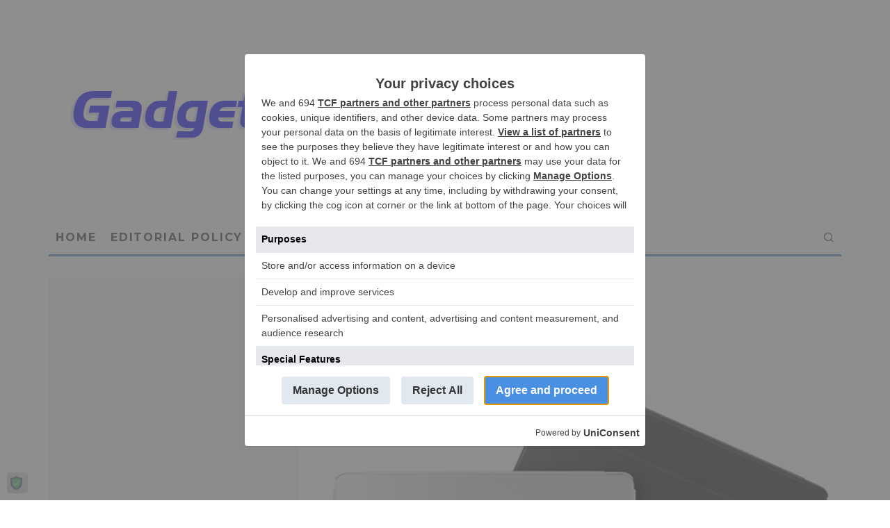

--- FILE ---
content_type: text/html; charset=UTF-8
request_url: https://gadgetnutz.com/2014/06/12/galaxy-tab-pronote-pro-12-2-book-cover-ef-bp900b-review/
body_size: 26941
content:
<!DOCTYPE html>
<html lang="en-US">
<head>
	<meta charset="UTF-8">
			<meta name="viewport" content="width=device-width, height=device-height, initial-scale=1.0, minimum-scale=1.0">
		<link rel="profile" href="http://gmpg.org/xfn/11">
	<script>
window.__unic_config_v2 = {"unic_enable_iab":"no","unic_region":"worldwide","unic_language":"en","unic_company":"","unic_logo":"","unic_policy_url":"","unic_type":"popup","unic_enable_gdpr":"yes","unic_enable_ccpa":"yes","publisherCountryCode":"DE"};
window.wp_consent_type = 'optin';
</script>
<script data-nowprocket type="text/javascript">
!function(){var i,r,o;i="__tcfapiLocator",r=[],(o=window.frames[i])||(function e(){var t=window.document,a=!!o;if(!a)if(t.body){var n=t.createElement("iframe");n.style.cssText="display:none",n.name=i,t.body.appendChild(n)}else setTimeout(e,50);return!a}(),window.__tcfapi=function(){for(var e,t=[],a=0;a<arguments.length;a++)t[a]=arguments[a];if(!t.length)return r;if("setGdprApplies"===t[0])3<t.length&&2===parseInt(t[1],10)&&"boolean"==typeof t[3]&&(e=t[3],"function"==typeof t[2]&&t[2]("set",!0));else if("ping"===t[0]){var n={gdprApplies:e,cmpLoaded:!1,cmpStatus:"stub"};"function"==typeof t[2]&&t[2](n,!0)}else r.push(t)},window.addEventListener("message",function(n){var i="string"==typeof n.data,e={};try{e=i?JSON.parse(n.data):n.data}catch(e){}var r=e.__tcfapiCall;r&&window.__tcfapi(r.command,r.version,function(e,t){var a={__tcfapiReturn:{returnValue:e,success:t,callId:r.callId}};i&&(a=JSON.stringify(a)),n.source.postMessage(a,"*")},r.parameter)},!1))}();
!function(){var i,n,s;i="__uspapiLocator",n=[],(s=window.frames[i])||(function a(){var e=window.document,n=!!s;if(!s)if(e.body){var t=e.createElement("iframe");t.style.cssText="display:none",t.name=i,e.body.appendChild(t)}else setTimeout(a,50);return!n}(),window.__uspapi=function(){for(var a=[],e=0;e<arguments.length;e++)a[e]=arguments[e];if(!a.length)return n;"ping"===a[0]?"function"==typeof a[2]&&a[2]({cmpLoaded:!1,cmpStatus:"stub"},!0):n.push(a)},window.addEventListener("message",function(t){var i="string"==typeof t.data,a={};try{a=i?JSON.parse(t.data):t.data}catch(a){}var s=a.__uspapiCall;s&&window.__uspapi(s.command,s.version,function(a,e){var n={__uspapiReturn:{returnValue:a,success:e,callId:s.callId}};i&&(n=JSON.stringify(n)),t.source.postMessage(n,"*")},s.parameter)},!1))}();
window.__gpp_addFrame=function(e){if(!window.frames[e])if(document.body){var t=document.createElement("iframe");t.style.cssText="display:none",t.name=e,document.body.appendChild(t)}else window.setTimeout(window.__gpp_addFrame,50,e)},window.__gpp_stub=function(){var e=arguments;if(__gpp.queue=__gpp.queue||[],__gpp.events=__gpp.events||[],!e.length||1==e.length&&"queue"==e[0])return __gpp.queue;if(1==e.length&&"events"==e[0])return __gpp.events;var t=e[0],p=1<e.length?e[1]:null,s=2<e.length?e[2]:null;if("ping"===t)p&&p({gppVersion:"1.1",cmpStatus:"stub",cmpDisplayStatus:"hidden",signalStatus:"not ready",supportedAPIs:["2:tcfeuv2","5:tcfcav1","6:uspv1","7:usnatv1","8:uscav1","9:usvav1","10:uscov1","11:usutv1","12:usctv1"],cmpId:0,sectionList:[],applicableSections:[-1],gppString:"",parsedSections:{}},!0);else if("addEventListener"===t){"lastId"in __gpp||(__gpp.lastId=0),__gpp.lastId++;var n=__gpp.lastId;__gpp.events.push({id:n,callback:p,parameter:s}),p({eventName:"listenerRegistered",listenerId:n,data:!0,pingData:{gppVersion:"1.1",cmpStatus:"stub",cmpDisplayStatus:"hidden",signalStatus:"not ready",supportedAPIs:["2:tcfeuv2","5:tcfcav1","6:uspv1","7:usnatv1","8:uscav1","9:usvav1","10:uscov1","11:usutv1","12:usctv1"],cmpId:0,sectionList:[],applicableSections:[-1],gppString:"",parsedSections:{}}},!0)}else if("removeEventListener"===t){for(var a=!1,i=0;i<__gpp.events.length;i++)if(__gpp.events[i].id==s){__gpp.events.splice(i,1),a=!0;break}p({eventName:"listenerRemoved",listenerId:s,data:a,pingData:{gppVersion:"1.1",cmpStatus:"stub",cmpDisplayStatus:"hidden",signalStatus:"not ready",supportedAPIs:["2:tcfeuv2","5:tcfcav1","6:uspv1","7:usnatv1","8:uscav1","9:usvav1","10:uscov1","11:usutv1","12:usctv1"],cmpId:0,sectionList:[],applicableSections:[-1],gppString:"",parsedSections:{}}},!0)}else"hasSection"===t?p(!1,!0):"getSection"===t||"getField"===t?p(null,!0):__gpp.queue.push([].slice.apply(e))},window.__gpp_msghandler=function(s){var n="string"==typeof s.data;try{var t=n?JSON.parse(s.data):s.data}catch(e){t=null}if("object"==typeof t&&null!==t&&"__gppCall"in t){var a=t.__gppCall;window.__gpp(a.command,function(e,t){var p={__gppReturn:{returnValue:e,success:t,callId:a.callId}};s.source.postMessage(n?JSON.stringify(p):p,"*")},"parameter"in a?a.parameter:null,"version"in a?a.version:"1.1")}},"__gpp"in window&&"function"==typeof window.__gpp||(window.__gpp=window.__gpp_stub,window.addEventListener("message",window.__gpp_msghandler,!1),window.__gpp_addFrame("__gppLocator"));
window.gtag||(window.dataLayer=window.dataLayer||[],window.gtag=function(){window.dataLayer.push(arguments)}),window.gtag("set","developer_id.dZTcxZD",!0),window.gtag("consent","default",{ad_storage:"denied",functionality_storage:"denied",personalization_storage:"denied",analytics_storage:"denied",ad_user_data:"denied",ad_personalization:"denied",security_storage:"granted",wait_for_update:3e3}),window.gtag("set","ads_data_redaction",!0),window.gtag("set","url_passthrough",!1);
</script>
<script data-nowprocket async data-cfasync='false' src='https://cmp.uniconsent.com/v2/85d3bd683e/cmp.js'></script>
<meta name='robots' content='index, follow, max-image-preview:large, max-snippet:-1, max-video-preview:-1' />

	<!-- This site is optimized with the Yoast SEO plugin v26.7 - https://yoast.com/wordpress/plugins/seo/ -->
	<title>Galaxy Tab Pro/Note Pro 12.2 Book Cover (EF-BP900B) Review - GadgetNutz</title>
	<meta name="description" content="In this quick review we’ll focus on the Galaxy Tab Pro/Note Pro 12.2 Book Cover which as you might have a guessed, was designed with the Tab Pro 12.2 and" />
	<link rel="canonical" href="https://gadgetnutz.com/2014/06/12/galaxy-tab-pronote-pro-12-2-book-cover-ef-bp900b-review/" />
	<meta property="og:locale" content="en_US" />
	<meta property="og:type" content="article" />
	<meta property="og:title" content="Galaxy Tab Pro/Note Pro 12.2 Book Cover (EF-BP900B) Review - GadgetNutz" />
	<meta property="og:description" content="In this quick review we’ll focus on the Galaxy Tab Pro/Note Pro 12.2 Book Cover which as you might have a guessed, was designed with the Tab Pro 12.2 and" />
	<meta property="og:url" content="https://gadgetnutz.com/2014/06/12/galaxy-tab-pronote-pro-12-2-book-cover-ef-bp900b-review/" />
	<meta property="og:site_name" content="GadgetNutz" />
	<meta property="article:publisher" content="https://www.facebook.com/pages/GadgetNutz/123328377761704?fref=ts" />
	<meta property="article:published_time" content="2014-06-12T12:56:24+00:00" />
	<meta property="og:image" content="https://gadgetnutz.com/wp-content/uploads/2014/06/Notepro-Book-Cover-21.jpg" />
	<meta property="og:image:width" content="600" />
	<meta property="og:image:height" content="600" />
	<meta property="og:image:type" content="image/jpeg" />
	<meta name="author" content="Devin Balentina" />
	<meta name="twitter:card" content="summary_large_image" />
	<meta name="twitter:creator" content="@gadgetnutz" />
	<meta name="twitter:site" content="@gadgetnutz" />
	<meta name="twitter:label1" content="Written by" />
	<meta name="twitter:data1" content="Devin Balentina" />
	<meta name="twitter:label2" content="Est. reading time" />
	<meta name="twitter:data2" content="4 minutes" />
	<script type="application/ld+json" class="yoast-schema-graph">{"@context":"https://schema.org","@graph":[{"@type":"Article","@id":"https://gadgetnutz.com/2014/06/12/galaxy-tab-pronote-pro-12-2-book-cover-ef-bp900b-review/#article","isPartOf":{"@id":"https://gadgetnutz.com/2014/06/12/galaxy-tab-pronote-pro-12-2-book-cover-ef-bp900b-review/"},"author":{"name":"Devin Balentina","@id":"https://gadgetnutz.com/#/schema/person/c063b68aeaa74f8cca6a75ea9660369f"},"headline":"Galaxy Tab Pro/Note Pro 12.2 Book Cover (EF-BP900B) Review","datePublished":"2014-06-12T12:56:24+00:00","mainEntityOfPage":{"@id":"https://gadgetnutz.com/2014/06/12/galaxy-tab-pronote-pro-12-2-book-cover-ef-bp900b-review/"},"wordCount":742,"commentCount":0,"publisher":{"@id":"https://gadgetnutz.com/#organization"},"image":{"@id":"https://gadgetnutz.com/2014/06/12/galaxy-tab-pronote-pro-12-2-book-cover-ef-bp900b-review/#primaryimage"},"thumbnailUrl":"https://gadgetnutz.com/wp-content/uploads/2014/06/Notepro-Book-Cover-21.jpg","articleSection":["Mobile Device Reviews","Reviews"],"inLanguage":"en-US","potentialAction":[{"@type":"CommentAction","name":"Comment","target":["https://gadgetnutz.com/2014/06/12/galaxy-tab-pronote-pro-12-2-book-cover-ef-bp900b-review/#respond"]}]},{"@type":"WebPage","@id":"https://gadgetnutz.com/2014/06/12/galaxy-tab-pronote-pro-12-2-book-cover-ef-bp900b-review/","url":"https://gadgetnutz.com/2014/06/12/galaxy-tab-pronote-pro-12-2-book-cover-ef-bp900b-review/","name":"Galaxy Tab Pro/Note Pro 12.2 Book Cover (EF-BP900B) Review - GadgetNutz","isPartOf":{"@id":"https://gadgetnutz.com/#website"},"primaryImageOfPage":{"@id":"https://gadgetnutz.com/2014/06/12/galaxy-tab-pronote-pro-12-2-book-cover-ef-bp900b-review/#primaryimage"},"image":{"@id":"https://gadgetnutz.com/2014/06/12/galaxy-tab-pronote-pro-12-2-book-cover-ef-bp900b-review/#primaryimage"},"thumbnailUrl":"https://gadgetnutz.com/wp-content/uploads/2014/06/Notepro-Book-Cover-21.jpg","datePublished":"2014-06-12T12:56:24+00:00","description":"In this quick review we’ll focus on the Galaxy Tab Pro/Note Pro 12.2 Book Cover which as you might have a guessed, was designed with the Tab Pro 12.2 and","breadcrumb":{"@id":"https://gadgetnutz.com/2014/06/12/galaxy-tab-pronote-pro-12-2-book-cover-ef-bp900b-review/#breadcrumb"},"inLanguage":"en-US","potentialAction":[{"@type":"ReadAction","target":["https://gadgetnutz.com/2014/06/12/galaxy-tab-pronote-pro-12-2-book-cover-ef-bp900b-review/"]}]},{"@type":"ImageObject","inLanguage":"en-US","@id":"https://gadgetnutz.com/2014/06/12/galaxy-tab-pronote-pro-12-2-book-cover-ef-bp900b-review/#primaryimage","url":"https://gadgetnutz.com/wp-content/uploads/2014/06/Notepro-Book-Cover-21.jpg","contentUrl":"https://gadgetnutz.com/wp-content/uploads/2014/06/Notepro-Book-Cover-21.jpg","width":600,"height":600},{"@type":"BreadcrumbList","@id":"https://gadgetnutz.com/2014/06/12/galaxy-tab-pronote-pro-12-2-book-cover-ef-bp900b-review/#breadcrumb","itemListElement":[{"@type":"ListItem","position":1,"name":"Home","item":"https://gadgetnutz.com/"},{"@type":"ListItem","position":2,"name":"Galaxy Tab Pro/Note Pro 12.2 Book Cover (EF-BP900B) Review"}]},{"@type":"WebSite","@id":"https://gadgetnutz.com/#website","url":"https://gadgetnutz.com/","name":"GadgetNutz","description":"Plug into the Best Gadget Reviews","publisher":{"@id":"https://gadgetnutz.com/#organization"},"potentialAction":[{"@type":"SearchAction","target":{"@type":"EntryPoint","urlTemplate":"https://gadgetnutz.com/?s={search_term_string}"},"query-input":{"@type":"PropertyValueSpecification","valueRequired":true,"valueName":"search_term_string"}}],"inLanguage":"en-US"},{"@type":"Organization","@id":"https://gadgetnutz.com/#organization","name":"Gadgetnutz.com","url":"https://gadgetnutz.com/","logo":{"@type":"ImageObject","inLanguage":"en-US","@id":"https://gadgetnutz.com/#/schema/logo/image/","url":"http://gadgetnutz.com/wp-content/uploads/2015/09/gadgetnutz-logo1.png","contentUrl":"http://gadgetnutz.com/wp-content/uploads/2015/09/gadgetnutz-logo1.png","width":558,"height":84,"caption":"Gadgetnutz.com"},"image":{"@id":"https://gadgetnutz.com/#/schema/logo/image/"},"sameAs":["https://www.facebook.com/pages/GadgetNutz/123328377761704?fref=ts","https://x.com/gadgetnutz"]},{"@type":"Person","@id":"https://gadgetnutz.com/#/schema/person/c063b68aeaa74f8cca6a75ea9660369f","name":"Devin Balentina","image":{"@type":"ImageObject","inLanguage":"en-US","@id":"https://gadgetnutz.com/#/schema/person/image/","url":"https://secure.gravatar.com/avatar/8e3361c8eb769e82909538fac6ffba731a6a8bae400dc839c5939679c90a009b?s=96&d=mm&r=pg","contentUrl":"https://secure.gravatar.com/avatar/8e3361c8eb769e82909538fac6ffba731a6a8bae400dc839c5939679c90a009b?s=96&d=mm&r=pg","caption":"Devin Balentina"},"description":"Devin is a law student on the island of Curacao in the Netherlands Antilles and has been fascinated with technology from a very young age. Besides law he spends his time with computers, technology, gadgets, photography, writing, art, meteorology and astronomy. His photographs and artwork have won several contests in his native island of Curacao.","url":"https://gadgetnutz.com/author/devin-balentina/"}]}</script>
	<!-- / Yoast SEO plugin. -->


<link rel='dns-prefetch' href='//fonts.googleapis.com' />
<link rel="alternate" type="application/rss+xml" title="GadgetNutz &raquo; Feed" href="https://gadgetnutz.com/feed/" />
<link rel="alternate" type="application/rss+xml" title="GadgetNutz &raquo; Comments Feed" href="https://gadgetnutz.com/comments/feed/" />
<link rel="alternate" type="application/rss+xml" title="GadgetNutz &raquo; Galaxy Tab Pro/Note Pro 12.2 Book Cover (EF-BP900B) Review Comments Feed" href="https://gadgetnutz.com/2014/06/12/galaxy-tab-pronote-pro-12-2-book-cover-ef-bp900b-review/feed/" />
<link rel="alternate" title="oEmbed (JSON)" type="application/json+oembed" href="https://gadgetnutz.com/wp-json/oembed/1.0/embed?url=https%3A%2F%2Fgadgetnutz.com%2F2014%2F06%2F12%2Fgalaxy-tab-pronote-pro-12-2-book-cover-ef-bp900b-review%2F" />
<link rel="alternate" title="oEmbed (XML)" type="text/xml+oembed" href="https://gadgetnutz.com/wp-json/oembed/1.0/embed?url=https%3A%2F%2Fgadgetnutz.com%2F2014%2F06%2F12%2Fgalaxy-tab-pronote-pro-12-2-book-cover-ef-bp900b-review%2F&#038;format=xml" />
<!-- gadgetnutz.com is managing ads with Advanced Ads 2.0.16 – https://wpadvancedads.com/ --><script id="gadge-ready">
			window.advanced_ads_ready=function(e,a){a=a||"complete";var d=function(e){return"interactive"===a?"loading"!==e:"complete"===e};d(document.readyState)?e():document.addEventListener("readystatechange",(function(a){d(a.target.readyState)&&e()}),{once:"interactive"===a})},window.advanced_ads_ready_queue=window.advanced_ads_ready_queue||[];		</script>
		<style id='wp-img-auto-sizes-contain-inline-css' type='text/css'>
img:is([sizes=auto i],[sizes^="auto," i]){contain-intrinsic-size:3000px 1500px}
/*# sourceURL=wp-img-auto-sizes-contain-inline-css */
</style>

<style id='wp-emoji-styles-inline-css' type='text/css'>

	img.wp-smiley, img.emoji {
		display: inline !important;
		border: none !important;
		box-shadow: none !important;
		height: 1em !important;
		width: 1em !important;
		margin: 0 0.07em !important;
		vertical-align: -0.1em !important;
		background: none !important;
		padding: 0 !important;
	}
/*# sourceURL=wp-emoji-styles-inline-css */
</style>
<link rel='stylesheet' id='wp-block-library-css' href='https://gadgetnutz.com/wp-includes/css/dist/block-library/style.min.css?ver=6171e1cf63122593197431bb308c6006' type='text/css' media='all' />
<style id='global-styles-inline-css' type='text/css'>
:root{--wp--preset--aspect-ratio--square: 1;--wp--preset--aspect-ratio--4-3: 4/3;--wp--preset--aspect-ratio--3-4: 3/4;--wp--preset--aspect-ratio--3-2: 3/2;--wp--preset--aspect-ratio--2-3: 2/3;--wp--preset--aspect-ratio--16-9: 16/9;--wp--preset--aspect-ratio--9-16: 9/16;--wp--preset--color--black: #000000;--wp--preset--color--cyan-bluish-gray: #abb8c3;--wp--preset--color--white: #ffffff;--wp--preset--color--pale-pink: #f78da7;--wp--preset--color--vivid-red: #cf2e2e;--wp--preset--color--luminous-vivid-orange: #ff6900;--wp--preset--color--luminous-vivid-amber: #fcb900;--wp--preset--color--light-green-cyan: #7bdcb5;--wp--preset--color--vivid-green-cyan: #00d084;--wp--preset--color--pale-cyan-blue: #8ed1fc;--wp--preset--color--vivid-cyan-blue: #0693e3;--wp--preset--color--vivid-purple: #9b51e0;--wp--preset--gradient--vivid-cyan-blue-to-vivid-purple: linear-gradient(135deg,rgb(6,147,227) 0%,rgb(155,81,224) 100%);--wp--preset--gradient--light-green-cyan-to-vivid-green-cyan: linear-gradient(135deg,rgb(122,220,180) 0%,rgb(0,208,130) 100%);--wp--preset--gradient--luminous-vivid-amber-to-luminous-vivid-orange: linear-gradient(135deg,rgb(252,185,0) 0%,rgb(255,105,0) 100%);--wp--preset--gradient--luminous-vivid-orange-to-vivid-red: linear-gradient(135deg,rgb(255,105,0) 0%,rgb(207,46,46) 100%);--wp--preset--gradient--very-light-gray-to-cyan-bluish-gray: linear-gradient(135deg,rgb(238,238,238) 0%,rgb(169,184,195) 100%);--wp--preset--gradient--cool-to-warm-spectrum: linear-gradient(135deg,rgb(74,234,220) 0%,rgb(151,120,209) 20%,rgb(207,42,186) 40%,rgb(238,44,130) 60%,rgb(251,105,98) 80%,rgb(254,248,76) 100%);--wp--preset--gradient--blush-light-purple: linear-gradient(135deg,rgb(255,206,236) 0%,rgb(152,150,240) 100%);--wp--preset--gradient--blush-bordeaux: linear-gradient(135deg,rgb(254,205,165) 0%,rgb(254,45,45) 50%,rgb(107,0,62) 100%);--wp--preset--gradient--luminous-dusk: linear-gradient(135deg,rgb(255,203,112) 0%,rgb(199,81,192) 50%,rgb(65,88,208) 100%);--wp--preset--gradient--pale-ocean: linear-gradient(135deg,rgb(255,245,203) 0%,rgb(182,227,212) 50%,rgb(51,167,181) 100%);--wp--preset--gradient--electric-grass: linear-gradient(135deg,rgb(202,248,128) 0%,rgb(113,206,126) 100%);--wp--preset--gradient--midnight: linear-gradient(135deg,rgb(2,3,129) 0%,rgb(40,116,252) 100%);--wp--preset--font-size--small: 13px;--wp--preset--font-size--medium: 20px;--wp--preset--font-size--large: 36px;--wp--preset--font-size--x-large: 42px;--wp--preset--spacing--20: 0.44rem;--wp--preset--spacing--30: 0.67rem;--wp--preset--spacing--40: 1rem;--wp--preset--spacing--50: 1.5rem;--wp--preset--spacing--60: 2.25rem;--wp--preset--spacing--70: 3.38rem;--wp--preset--spacing--80: 5.06rem;--wp--preset--shadow--natural: 6px 6px 9px rgba(0, 0, 0, 0.2);--wp--preset--shadow--deep: 12px 12px 50px rgba(0, 0, 0, 0.4);--wp--preset--shadow--sharp: 6px 6px 0px rgba(0, 0, 0, 0.2);--wp--preset--shadow--outlined: 6px 6px 0px -3px rgb(255, 255, 255), 6px 6px rgb(0, 0, 0);--wp--preset--shadow--crisp: 6px 6px 0px rgb(0, 0, 0);}:where(.is-layout-flex){gap: 0.5em;}:where(.is-layout-grid){gap: 0.5em;}body .is-layout-flex{display: flex;}.is-layout-flex{flex-wrap: wrap;align-items: center;}.is-layout-flex > :is(*, div){margin: 0;}body .is-layout-grid{display: grid;}.is-layout-grid > :is(*, div){margin: 0;}:where(.wp-block-columns.is-layout-flex){gap: 2em;}:where(.wp-block-columns.is-layout-grid){gap: 2em;}:where(.wp-block-post-template.is-layout-flex){gap: 1.25em;}:where(.wp-block-post-template.is-layout-grid){gap: 1.25em;}.has-black-color{color: var(--wp--preset--color--black) !important;}.has-cyan-bluish-gray-color{color: var(--wp--preset--color--cyan-bluish-gray) !important;}.has-white-color{color: var(--wp--preset--color--white) !important;}.has-pale-pink-color{color: var(--wp--preset--color--pale-pink) !important;}.has-vivid-red-color{color: var(--wp--preset--color--vivid-red) !important;}.has-luminous-vivid-orange-color{color: var(--wp--preset--color--luminous-vivid-orange) !important;}.has-luminous-vivid-amber-color{color: var(--wp--preset--color--luminous-vivid-amber) !important;}.has-light-green-cyan-color{color: var(--wp--preset--color--light-green-cyan) !important;}.has-vivid-green-cyan-color{color: var(--wp--preset--color--vivid-green-cyan) !important;}.has-pale-cyan-blue-color{color: var(--wp--preset--color--pale-cyan-blue) !important;}.has-vivid-cyan-blue-color{color: var(--wp--preset--color--vivid-cyan-blue) !important;}.has-vivid-purple-color{color: var(--wp--preset--color--vivid-purple) !important;}.has-black-background-color{background-color: var(--wp--preset--color--black) !important;}.has-cyan-bluish-gray-background-color{background-color: var(--wp--preset--color--cyan-bluish-gray) !important;}.has-white-background-color{background-color: var(--wp--preset--color--white) !important;}.has-pale-pink-background-color{background-color: var(--wp--preset--color--pale-pink) !important;}.has-vivid-red-background-color{background-color: var(--wp--preset--color--vivid-red) !important;}.has-luminous-vivid-orange-background-color{background-color: var(--wp--preset--color--luminous-vivid-orange) !important;}.has-luminous-vivid-amber-background-color{background-color: var(--wp--preset--color--luminous-vivid-amber) !important;}.has-light-green-cyan-background-color{background-color: var(--wp--preset--color--light-green-cyan) !important;}.has-vivid-green-cyan-background-color{background-color: var(--wp--preset--color--vivid-green-cyan) !important;}.has-pale-cyan-blue-background-color{background-color: var(--wp--preset--color--pale-cyan-blue) !important;}.has-vivid-cyan-blue-background-color{background-color: var(--wp--preset--color--vivid-cyan-blue) !important;}.has-vivid-purple-background-color{background-color: var(--wp--preset--color--vivid-purple) !important;}.has-black-border-color{border-color: var(--wp--preset--color--black) !important;}.has-cyan-bluish-gray-border-color{border-color: var(--wp--preset--color--cyan-bluish-gray) !important;}.has-white-border-color{border-color: var(--wp--preset--color--white) !important;}.has-pale-pink-border-color{border-color: var(--wp--preset--color--pale-pink) !important;}.has-vivid-red-border-color{border-color: var(--wp--preset--color--vivid-red) !important;}.has-luminous-vivid-orange-border-color{border-color: var(--wp--preset--color--luminous-vivid-orange) !important;}.has-luminous-vivid-amber-border-color{border-color: var(--wp--preset--color--luminous-vivid-amber) !important;}.has-light-green-cyan-border-color{border-color: var(--wp--preset--color--light-green-cyan) !important;}.has-vivid-green-cyan-border-color{border-color: var(--wp--preset--color--vivid-green-cyan) !important;}.has-pale-cyan-blue-border-color{border-color: var(--wp--preset--color--pale-cyan-blue) !important;}.has-vivid-cyan-blue-border-color{border-color: var(--wp--preset--color--vivid-cyan-blue) !important;}.has-vivid-purple-border-color{border-color: var(--wp--preset--color--vivid-purple) !important;}.has-vivid-cyan-blue-to-vivid-purple-gradient-background{background: var(--wp--preset--gradient--vivid-cyan-blue-to-vivid-purple) !important;}.has-light-green-cyan-to-vivid-green-cyan-gradient-background{background: var(--wp--preset--gradient--light-green-cyan-to-vivid-green-cyan) !important;}.has-luminous-vivid-amber-to-luminous-vivid-orange-gradient-background{background: var(--wp--preset--gradient--luminous-vivid-amber-to-luminous-vivid-orange) !important;}.has-luminous-vivid-orange-to-vivid-red-gradient-background{background: var(--wp--preset--gradient--luminous-vivid-orange-to-vivid-red) !important;}.has-very-light-gray-to-cyan-bluish-gray-gradient-background{background: var(--wp--preset--gradient--very-light-gray-to-cyan-bluish-gray) !important;}.has-cool-to-warm-spectrum-gradient-background{background: var(--wp--preset--gradient--cool-to-warm-spectrum) !important;}.has-blush-light-purple-gradient-background{background: var(--wp--preset--gradient--blush-light-purple) !important;}.has-blush-bordeaux-gradient-background{background: var(--wp--preset--gradient--blush-bordeaux) !important;}.has-luminous-dusk-gradient-background{background: var(--wp--preset--gradient--luminous-dusk) !important;}.has-pale-ocean-gradient-background{background: var(--wp--preset--gradient--pale-ocean) !important;}.has-electric-grass-gradient-background{background: var(--wp--preset--gradient--electric-grass) !important;}.has-midnight-gradient-background{background: var(--wp--preset--gradient--midnight) !important;}.has-small-font-size{font-size: var(--wp--preset--font-size--small) !important;}.has-medium-font-size{font-size: var(--wp--preset--font-size--medium) !important;}.has-large-font-size{font-size: var(--wp--preset--font-size--large) !important;}.has-x-large-font-size{font-size: var(--wp--preset--font-size--x-large) !important;}
/*# sourceURL=global-styles-inline-css */
</style>

<style id='classic-theme-styles-inline-css' type='text/css'>
/*! This file is auto-generated */
.wp-block-button__link{color:#fff;background-color:#32373c;border-radius:9999px;box-shadow:none;text-decoration:none;padding:calc(.667em + 2px) calc(1.333em + 2px);font-size:1.125em}.wp-block-file__button{background:#32373c;color:#fff;text-decoration:none}
/*# sourceURL=/wp-includes/css/classic-themes.min.css */
</style>
<link rel='stylesheet' id='contact-form-7-css' href='https://gadgetnutz.com/wp-content/plugins/contact-form-7/includes/css/styles.css?ver=6.1.4' type='text/css' media='all' />
<link rel='stylesheet' id='social-widget-css' href='https://gadgetnutz.com/wp-content/plugins/social-media-widget/social_widget.css?ver=6171e1cf63122593197431bb308c6006' type='text/css' media='all' />
<link rel='stylesheet' id='eeb-css-frontend-css' href='https://gadgetnutz.com/wp-content/plugins/email-encoder-bundle/assets/css/style.css?ver=54d4eedc552c499c4a8d6b89c23d3df1' type='text/css' media='all' />
<link rel='stylesheet' id='codetipi-15zine-style-css' href='https://gadgetnutz.com/wp-content/themes/15zine/assets/css/style.min.css?ver=3.3.9.8' type='text/css' media='all' />
<style id='codetipi-15zine-style-inline-css' type='text/css'>
.link-color-wrap > * > a,.link-color-wrap > * > ul a{ color: #1e1e1e;}.link-color-wrap > * > a:hover,.link-color-wrap > * > ul a:hover{ color: #555;}body{ color: #2e2e2e;}.site-footer{ color: #fff;}body{font-size:14px;font-weight:400;line-height:1.6;text-transform:none;}.excerpt{font-size:14px;font-weight:400;line-height:1.6;text-transform:none;}.preview-thumbnail .title, .preview-review .title{font-size:14px;font-weight:700;letter-spacing:0.1em;line-height:1.3;text-transform:uppercase;}.byline{font-size:10px;font-weight:700;letter-spacing:0.1em;line-height:1.3;text-transform:uppercase;}.tipi-button, .button__back__home{font-size:14px;font-weight:700;letter-spacing:0.1em;text-transform:uppercase;}.breadcrumbs{font-size:11px;font-weight:400;letter-spacing:0.1em;text-transform:none;}.secondary-menu-wrap{font-size:14px;font-weight:700;letter-spacing:0.1em;line-height:1;text-transform:uppercase;}.preview-slider.title-s .title{font-size:14px;font-weight:700;letter-spacing:0.1em;line-height:1.3;text-transform:uppercase;}.preview-slider.title-m .title{font-size:14px;font-weight:700;letter-spacing:0.1em;line-height:1.3;text-transform:uppercase;}.preview-slider.title-l .title{font-size:14px;font-weight:700;letter-spacing:0.1em;line-height:1.3;text-transform:uppercase;}.preview-slider.title-xl .title{font-size:14px;font-weight:700;letter-spacing:0.1em;line-height:1.3;text-transform:uppercase;}.preview-grid.title-s .title{font-size:14px;font-weight:700;letter-spacing:0.1em;line-height:1.3;text-transform:uppercase;}.preview-grid.title-m .title{font-size:14px;font-weight:700;letter-spacing:0.1em;line-height:1.3;text-transform:uppercase;}.preview-grid.title-l .title{font-size:14px;font-weight:700;letter-spacing:0.1em;line-height:1.3;text-transform:uppercase;}.preview-classic .title{font-size:14px;font-weight:700;letter-spacing:0.1em;line-height:1.3;text-transform:uppercase;}.preview-2 .title{font-size:14px;font-weight:700;letter-spacing:0.1em;line-height:1.3;text-transform:uppercase;}.entry-content blockquote, .entry-content .wp-block-pullquote p{font-size:18px;font-weight:400;line-height:1.5;text-transform:none;}.hero-wrap .caption, .gallery-block__wrap .caption{font-size:10px;font-weight:400;line-height:1.2;text-transform:none;}.main-navigation{font-size:14px;font-weight:700;letter-spacing:0.12em;line-height:1;text-transform:uppercase;}.hero-meta.tipi-s-typo .title{font-size:18px;font-weight:700;letter-spacing:0.1em;line-height:1.3;text-transform:uppercase;}.hero-meta.tipi-m-typo .title{font-size:18px;font-weight:700;letter-spacing:0.1em;line-height:1.3;text-transform:uppercase;}.hero-meta.tipi-l-typo .title{font-size:18px;font-weight:700;letter-spacing:0.1em;line-height:1.3;text-transform:uppercase;}.entry-content h1{font-size:18px;font-weight:700;letter-spacing:0.1em;line-height:1.3;text-transform:uppercase;}.entry-content h2{font-size:18px;font-weight:700;letter-spacing:0.1em;line-height:1.3;text-transform:uppercase;}.entry-content h3{font-size:14px;font-weight:700;letter-spacing:0.1em;line-height:1.3;text-transform:uppercase;}.entry-content h4{font-size:14px;font-weight:700;letter-spacing:0.1em;line-height:1.3;text-transform:uppercase;}.entry-content h5{font-size:14px;font-weight:700;letter-spacing:0.1em;line-height:1.3;text-transform:uppercase;}.widget-title{font-size:14px;font-weight:700;letter-spacing:0.1em;line-height:1.3;text-transform:uppercase;}.block-title-wrap .title{font-size:18px;font-weight:700;letter-spacing:0.1em;line-height:1.2;text-transform:uppercase;}.block-subtitle{font-size:15px;font-weight:700;letter-spacing:0.1em;line-height:1.3;text-transform:uppercase;}.preview-classic { padding-bottom: 30px; }.block-wrap-classic .block ~ .block .preview-1:first-child { padding-top: 30px; }.preview-thumbnail { padding-bottom: 20px; }.codetipi-15zine-widget .preview-thumbnail { padding-bottom: 15px; }.preview-classic{ border-bottom:1px dotted #f2f2f2;}.preview-classic { margin-bottom: 30px; }.block-wrap-bs-62 .block ~ .block, .block-wrap-classic .block ~ .block .preview-1:first-child { margin-top: 30px; }.block-wrap-classic .block ~ .block .preview-1:first-child{ border-top:1px dotted #f2f2f2;}.preview-classic { margin-bottom: 30px; }.block-wrap-bs-62 .block ~ .block, .block-wrap-classic .block ~ .block .preview-1:first-child { margin-top: 30px; }.preview-thumbnail{ border-bottom:1px dotted #f2f2f2;}.preview-thumbnail { margin-bottom: 20px; }.codetipi-15zine-widget .preview-thumbnail { margin-bottom: 15px; }.main-menu-logo img { width: 150px; }.mm-submenu-2 .mm-51 .menu-wrap > .sub-menu > li > a { color: #f2c231; }.cb-review-box .cb-bar .cb-overlay span { background: #4a88bf; }.cb-review-box i { color: #4a88bf; }.preview-slider.tile-overlay--1:after, .preview-slider.tile-overlay--2 .meta:after { opacity: 0.25; }.preview-grid.tile-overlay--1:after, .preview-grid.tile-overlay--2 .meta:after { opacity: 0.25; }.main-navigation-border { border-bottom-color: #4a88bf; }.cb-mm-on.cb-menu-light #cb-nav-bar .cb-main-nav > li:hover, .cb-mm-on.cb-menu-dark #cb-nav-bar .cb-main-nav > li:hover { background: #222; }body {}body, #respond, .cb-font-body, .font-b { font-family: 'Raleway',sans-serif; }h1, h2, h3, h4, h5, h6, .cb-font-header, .font-h, #bbp-user-navigation, .cb-byline, .product_meta, .price, .woocommerce-review-link, .cart_item, .cart-collaterals .cart_totals th { font-family: 'Montserrat',sans-serif }.main-menu > li > a, .main-menu-wrap .menu-icons > li > a {
		padding-top: 15px;
		padding-bottom: 15px;
	}.secondary-menu-wrap .menu-icons > li > a, .secondary-menu-wrap .secondary-menu > li > a {
		padding-top: 15px;
		padding-bottom: 15px;
	}.site-mob-header:not(.site-mob-header-11) .header-padding .logo-main-wrap, .site-mob-header:not(.site-mob-header-11) .header-padding .icons-wrap a, .site-mob-header-11 .header-padding {
		padding-top: 20px;
		padding-bottom: 20px;
	}.grid-spacing { border-top-width: 3px; }@media only screen and (min-width: 481px) {.block-wrap-slider:not(.block-wrap-51) .slider-spacing { margin-right: 3px;}.block--feature.block-wrap-slider .block-inner-style { padding-top: 3px;}}@media only screen and (min-width: 768px) {.grid-spacing { border-right-width: 3px; }.block-wrap-55 .slide { margin-right: 3px!important; }.block-wrap-grid:not(.block-wrap-81) .block { width: calc( 100% + 3px ); }.preview-slider.tile-overlay--1:hover:after, .preview-slider.tile-overlay--2.tile-overlay--gradient:hover:after, .preview-slider.tile-overlay--2:hover .meta:after { opacity: 0.75 ; }.preview-grid.tile-overlay--1:hover:after, .preview-grid.tile-overlay--2.tile-overlay--gradient:hover:after, .preview-grid.tile-overlay--2:hover .meta:after { opacity: 0.75 ; }}@media only screen and (min-width: 1020px) {.site-header .header-padding {
		padding-top: 20px;
		padding-bottom: 10px;
	}body{font-size:18px;}.excerpt{font-size:16px;}.tipi-button, .button__back__home{font-size:12px;}.secondary-menu-wrap{font-size:12px;}.preview-slider.title-s .title{font-size:16px;}.preview-slider.title-m .title{font-size:16px;}.preview-slider.title-l .title{font-size:32px;}.preview-slider.title-xl .title{font-size:38px;}.preview-grid.title-s .title{font-size:16px;}.preview-grid.title-m .title{font-size:16px;}.preview-grid.title-l .title{font-size:32px;}.preview-classic .title{font-size:20px;}.preview-2 .title{font-size:22px;}.entry-content blockquote, .entry-content .wp-block-pullquote p{font-size:30px;}.main-navigation{font-size:16px;}.hero-meta.tipi-s-typo .title{font-size:30px;}.hero-meta.tipi-m-typo .title{font-size:40px;}.hero-meta.tipi-l-typo .title{font-size:50px;}.entry-content h1{font-size:50px;}.entry-content h2{font-size:30px;}.entry-content h3{font-size:24px;}.entry-content h4{font-size:20px;}.entry-content h5{font-size:18px;}.widget-title{font-size:20px;}.block-title-wrap .title{font-size:36px;}}/*menu border bottom full width*/
.cb-menu-light #cb-nav-bar .cb-nav-bar-wrap {
    background: #fff;
    border-bottom: 3px solid #4a88bf;
}
.cb-menu-light #cb-nav-bar .cb-main-nav {
    border-bottom: none !important;
}

/*# sourceURL=codetipi-15zine-style-inline-css */
</style>
<link rel='stylesheet' id='codetipi-15zine-fonts-css' href='https://fonts.googleapis.com/css?family=Montserrat%3A400%2C700%7CRaleway%3A400%2C700&#038;display=swap' type='text/css' media='all' />
<link rel='stylesheet' id='swipebox-css' href='https://gadgetnutz.com/wp-content/themes/15zine/assets/css/swipebox.min.css?ver=1.4.4' type='text/css' media='all' />
<link rel='stylesheet' id='font-awesome-css' href='https://gadgetnutz.com/wp-content/themes/15zine/assets/fonts/fontawesome/css/fontawesome.min.css?ver=3.3.9.8' type='text/css' media='all' />
<link rel='stylesheet' id='font-awesome-regular-css' href='https://gadgetnutz.com/wp-content/themes/15zine/assets/fonts/fontawesome/css/regular.min.css?ver=3.3.9.8' type='text/css' media='all' />
<link rel='stylesheet' id='font-awesome-solid-css' href='https://gadgetnutz.com/wp-content/themes/15zine/assets/fonts/fontawesome/css/solid.min.css?ver=3.3.9.8' type='text/css' media='all' />
<script type="text/javascript" src="https://gadgetnutz.com/wp-includes/js/jquery/jquery.min.js?ver=3.7.1" id="jquery-core-js"></script>
<script type="text/javascript" src="https://gadgetnutz.com/wp-includes/js/jquery/jquery-migrate.min.js?ver=3.4.1" id="jquery-migrate-js"></script>
<script type="text/javascript" src="https://gadgetnutz.com/wp-content/plugins/email-encoder-bundle/assets/js/custom.js?ver=2c542c9989f589cd5318f5cef6a9ecd7" id="eeb-js-frontend-js"></script>
<link rel="https://api.w.org/" href="https://gadgetnutz.com/wp-json/" /><link rel="alternate" title="JSON" type="application/json" href="https://gadgetnutz.com/wp-json/wp/v2/posts/12626" /><link rel="EditURI" type="application/rsd+xml" title="RSD" href="https://gadgetnutz.com/xmlrpc.php?rsd" />

<link rel='shortlink' href='https://gadgetnutz.com/?p=12626' />
<script type="text/javascript">
(function(url){
	if(/(?:Chrome\/26\.0\.1410\.63 Safari\/537\.31|WordfenceTestMonBot)/.test(navigator.userAgent)){ return; }
	var addEvent = function(evt, handler) {
		if (window.addEventListener) {
			document.addEventListener(evt, handler, false);
		} else if (window.attachEvent) {
			document.attachEvent('on' + evt, handler);
		}
	};
	var removeEvent = function(evt, handler) {
		if (window.removeEventListener) {
			document.removeEventListener(evt, handler, false);
		} else if (window.detachEvent) {
			document.detachEvent('on' + evt, handler);
		}
	};
	var evts = 'contextmenu dblclick drag dragend dragenter dragleave dragover dragstart drop keydown keypress keyup mousedown mousemove mouseout mouseover mouseup mousewheel scroll'.split(' ');
	var logHuman = function() {
		if (window.wfLogHumanRan) { return; }
		window.wfLogHumanRan = true;
		var wfscr = document.createElement('script');
		wfscr.type = 'text/javascript';
		wfscr.async = true;
		wfscr.src = url + '&r=' + Math.random();
		(document.getElementsByTagName('head')[0]||document.getElementsByTagName('body')[0]).appendChild(wfscr);
		for (var i = 0; i < evts.length; i++) {
			removeEvent(evts[i], logHuman);
		}
	};
	for (var i = 0; i < evts.length; i++) {
		addEvent(evts[i], logHuman);
	}
})('//gadgetnutz.com/?wordfence_lh=1&hid=0F650CDD76C280513270955E3B617786');
</script><link rel="preload" type="font/woff2" as="font" href="https://gadgetnutz.com/wp-content/themes/15zine/assets/css/15zine/codetipi-15zine.woff2?9oa0lg" crossorigin><link rel="preload" type="font/woff2" as="font" href="https://gadgetnutz.com/wp-content/themes/15zine/assets/fonts/fontawesome/webfonts/fa-regular-400.woff2?v=5.9.0" crossorigin><link rel="preload" type="font/woff2" as="font" href="https://gadgetnutz.com/wp-content/themes/15zine/assets/fonts/fontawesome/webfonts/fa-solid-900.woff2?v=5.9.0" crossorigin><link rel="dns-prefetch" href="//fonts.googleapis.com"><link rel="preconnect" href="https://fonts.gstatic.com/" crossorigin><style id='codetipi-15zine-mm-style-inline-css' type='text/css'>

			.main-menu-bar-color-1 .main-menu .mm-color.menu-item-8846.active > a,
			.main-menu-bar-color-1.mm-ani-0 .main-menu .mm-color.menu-item-8846:hover > a,
			.main-menu-bar-color-1 .main-menu .current-menu-item.menu-item-8846 > a
			{ background: #222; }.main-navigation .menu-item-8846 .menu-wrap > * { border-top-color: #222!important; }

			.main-menu-bar-color-1 .main-menu .mm-color.menu-item-5552.active > a,
			.main-menu-bar-color-1.mm-ani-0 .main-menu .mm-color.menu-item-5552:hover > a,
			.main-menu-bar-color-1 .main-menu .current-menu-item.menu-item-5552 > a
			{ background: #222; }.main-navigation .menu-item-5552 .menu-wrap > * { border-top-color: #222!important; }

			.main-menu-bar-color-1 .main-menu .mm-color.menu-item-5553.active > a,
			.main-menu-bar-color-1.mm-ani-0 .main-menu .mm-color.menu-item-5553:hover > a,
			.main-menu-bar-color-1 .main-menu .current-menu-item.menu-item-5553 > a
			{ background: #222; }.main-navigation .menu-item-5553 .menu-wrap > * { border-top-color: #222!important; }

			.main-menu-bar-color-1 .main-menu .mm-color.menu-item-5557.active > a,
			.main-menu-bar-color-1.mm-ani-0 .main-menu .mm-color.menu-item-5557:hover > a,
			.main-menu-bar-color-1 .main-menu .current-menu-item.menu-item-5557 > a
			{ background: #222; }.main-navigation .menu-item-5557 .menu-wrap > * { border-top-color: #222!important; }
/*# sourceURL=codetipi-15zine-mm-style-inline-css */
</style>
</head>
<body class="wp-singular post-template-default single single-post postid-12626 single-format-standard wp-theme-15zine wp-child-theme-15zine-child sticky-sbs mob-fi-tall  cb-body-light cb-footer-dark body-mob-header-2 site-mob-menu-a-4 site-mob-menu-1 mm-submenu-2 aa-prefix-gadge-">
			<div id="cb-outer-container" class="site">
		<header id="mobhead" class="site-header-block site-mob-header tipi-l-0 site-mob-header-2 sticky-menu-1 sticky-top site-skin-1"><div class="bg-area stickyable header-padding tipi-row tipi-vertical-c">
	<div class="logo-main-wrap logo-mob-wrap tipi-vertical-c">
		<div class="logo logo-mobile"><a href="https://gadgetnutz.com" data-pin-nopin="true"><img src="http://gadgetnutz.com/wp-content/uploads/2015/09/gadgetnutz-logo1.png" srcset="http://gadgetnutz.com/wp-content/uploads/2015/09/gadgetnutz-logo1.png 2x" alt="GadgetNutz"></a></div>	</div>
	<ul class="menu-right icons-wrap tipi-vertical-c">
		<li class="codetipi-15zine-icon cb-icon-search cb-menu-icon vertical-c"><a href="#" data-title="Search" class="tipi-tip tipi-tip-b vertical-c modal-tr" data-type="search"><i class="codetipi-15zine-i-search" aria-hidden="true"></i></a></li>				<li class="codetipi-15zine-icon vertical-c"><a href="#" class="mob-tr-open" data-target="slide-menu"><i class="codetipi-15zine-i-menu" aria-hidden="true"></i></a></li>	</ul>
</div>
</header><!-- .site-mob-header --><div id="mob-line" class="tipi-l-0"></div>		<div id="cb-container" class="site-inner container clearfix">
<header id="masthead" class="site-header-block site-header clearfix site-header-1 header-skin-1 site-img-1 mm-ani-1 mm-skin-2 main-menu-skin-1 main-menu-width-3 main-menu-bar-color-1 dt-header-da wrap logo-only-when-stuck main-menu-l"><div class="bg-area">
			<div class="logo-main-wrap header-padding tipi-vertical-c logo-main-wrap-l side-spacing">
			<div class="logo logo-main"><a href="https://gadgetnutz.com" data-pin-nopin="true"><img src="http://gadgetnutz.com/wp-content/uploads/2015/09/gadgetnutz-logo1.png" srcset="http://gadgetnutz.com/wp-content/uploads/2015/09/gadgetnutz-logo1.png 2x" alt="GadgetNutz"></a></div>			<div class="block-da-1 block-da block-da-cb_banner_code tipi-flex-right clearfix"><!-- Narrow Header Advert -->
<ins class="adsbygoogle" style="display:inline-block;width:728px;height:90px" data-ad-client="ca-pub-1284187998805027" data-ad-slot="4415592239"></ins>
<script>
     (adsbygoogle = window.adsbygoogle || []).push({});
</script></div>		</div>
		<div class="background"></div></div>
</header><!-- .site-header --><div id="header-line"></div><nav id="cb-nav-bar" class="main-navigation cb-nav-bar-wrap nav-bar tipi-m-0-down clearfix site-skin-1 mm-ani-1 mm-skin-2 main-menu-bar-color-1 wrap side-spacing sticky-top sticky-menu sticky-menu-1 logo-only-when-stuck main-menu-l">
	<div class="menu-bg-area main-navigation-border">
		<div id="cb-main-menu" class="main-menu-wrap cb-nav-bar-wrap clearfix cb-font-header main-nav-wrap vertical-c side-spacing wrap">
			<div class="logo-menu-wrap tipi-vertical-c"><div id="cb-nav-logo" class="main-menu-logo logo"><a href="https://gadgetnutz.com"><img src="http://gadgetnutz.com/wp-content/uploads/2015/09/gadgetnutz-logo1.png" alt="Menu logo" srcset="http://gadgetnutz.com/wp-content/uploads/2015/09/gadgetnutz-logo1.png 2x"></a></div></div>			<ul id="menu-main-menu" class="main-menu nav cb-main-nav main-nav clearfix tipi-flex horizontal-menu">
				<li id="menu-item-8846" class="menu-item menu-item-type-custom menu-item-object-custom dropper standard-drop menu-item-8846"><a href="/">Home</a></li>
<li id="menu-item-5552" class="menu-item menu-item-type-post_type menu-item-object-page menu-item-has-children dropper standard-drop menu-item-5552"><a href="https://gadgetnutz.com/editorial-policy/">Editorial Policy</a><div class="menu mm-1" data-mm="1"><div class="menu-wrap menu-wrap-minus-10">
<ul class="sub-menu">
	<li id="menu-item-5554" class="menu-item menu-item-type-post_type menu-item-object-page dropper standard-drop menu-item-5554"><a href="https://gadgetnutz.com/advertising-rates/privacy-policy/">Privacy Policy</a></li>
	<li id="menu-item-5555" class="menu-item menu-item-type-post_type menu-item-object-page dropper standard-drop menu-item-5555"><a href="https://gadgetnutz.com/advertising-rates/terms-of-use/">Terms of Use</a></li>
</ul></div></div>
</li>
<li id="menu-item-5553" class="menu-item menu-item-type-post_type menu-item-object-page dropper standard-drop menu-item-5553"><a href="https://gadgetnutz.com/about-us/">About Us</a></li>
<li id="menu-item-5557" class="menu-item menu-item-type-post_type menu-item-object-page dropper standard-drop menu-item-5557"><a href="https://gadgetnutz.com/contact-us/">Contact Us</a></li>
			</ul>
			<ul class="menu-icons horizontal-menu tipi-flex-eq-height">
				<li class="codetipi-15zine-icon cb-icon-search cb-menu-icon vertical-c"><a href="#" data-title="Search" class="tipi-tip tipi-tip-b vertical-c modal-tr" data-type="search"><i class="codetipi-15zine-i-search" aria-hidden="true"></i></a></li>							</ul>
		</div>
	</div>
</nav>
<div id="cb-content" class="content-area clearfix">
	<div class="post-wrap clearfix title-beneath hero-s sidebar-on sidebar-left hero-core-1 post-12626 post type-post status-publish format-standard has-post-thumbnail hentry category-mobile-device-reviews category-reviews">
				<div class="single-content contents-wrap wrap side-spacing content-bg clearfix article-layout-11">
			<div class="tipi-cols clearfix">
					<div id="main" class="cb-main main tipi-col tipi-xs-12 clearfix site-main main-block-wrap block-wrap tipi-m-8">
		<article>
			<div class="hero-wrap cb-fis clearfix hero-1 no-par"><div class="hero"><img width="600" height="600" src="https://gadgetnutz.com/wp-content/uploads/2014/06/Notepro-Book-Cover-21.jpg" class="flipboard-image wp-post-image" alt="" decoding="async" fetchpriority="high" srcset="https://gadgetnutz.com/wp-content/uploads/2014/06/Notepro-Book-Cover-21.jpg 600w, https://gadgetnutz.com/wp-content/uploads/2014/06/Notepro-Book-Cover-21-150x150.jpg 150w, https://gadgetnutz.com/wp-content/uploads/2014/06/Notepro-Book-Cover-21-500x500.jpg 500w" sizes="(max-width: 600px) 100vw, 600px" /></div></div><div class="meta-wrap hero-meta tipi-s-typo elements-design-1 clearfix"><div class="meta"><div class="title-wrap"><h1 class="entry-title title flipboard-title">Galaxy Tab Pro/Note Pro 12.2 Book Cover (EF-BP900B) Review</h1></div><div class="cb-byline byline byline-3"><span class="byline-part author-avatar flipboard-author with-name"><a href="https://gadgetnutz.com/author/devin-balentina/" class="author-avatar"><img alt='' src='https://secure.gravatar.com/avatar/8e3361c8eb769e82909538fac6ffba731a6a8bae400dc839c5939679c90a009b?s=50&#038;d=mm&#038;r=pg' srcset='https://secure.gravatar.com/avatar/8e3361c8eb769e82909538fac6ffba731a6a8bae400dc839c5939679c90a009b?s=100&#038;d=mm&#038;r=pg 2x' class='avatar avatar-50 photo' height='50' width='50' decoding='async'/></a></span><span class="byline-part author"><a class="url fn n" href="https://gadgetnutz.com/author/devin-balentina/">Devin Balentina</a></span><span class="byline-part separator separator-date">&middot;</span><span class="byline-part cb-date date"><time class="entry-date published dateCreated flipboard-date" datetime="2014-06-12T07:56:24-05:00">June 12, 2014</time></span></div><div class="cb-byline byline byline-10 byline-shaded byline-cats-design-1"><div class="byline-part cats"><a href="https://gadgetnutz.com/category/reviews/mobile-device-reviews/" class="cat">Mobile Device Reviews</a><a href="https://gadgetnutz.com/category/reviews/" class="cat">Reviews</a></div></div></div></div><!-- .meta-wrap -->						<div class="entry-content-wrap clearfix">
																					<div class="entry-content body-color clearfix link-color-wrap
								">
																										<p class="MsoNormal" style="margin: 0in 0in 8pt; line-height: 12pt"><a href="http://gadgetnutz.com/wp-content/uploads/2014/06/Notepro-Book-Cover-21.jpg"><img decoding="async" title="Notepro Book Cover (21)" style="border-left-width: 0px; border-right-width: 0px; background-image: none; border-bottom-width: 0px; float: none; padding-top: 0px; padding-left: 0px; margin-left: auto; display: block; padding-right: 0px; border-top-width: 0px; margin-right: auto" border="0" alt="Notepro Book Cover (21)" src="http://gadgetnutz.com/wp-content/uploads/2014/06/Notepro-Book-Cover-21_thumb.jpg" width="240" height="240" /></a></p>
<p class="MsoNormal" style="margin: 0in 0in 8pt; line-height: 12pt">In this quick review we’ll focus on the Galaxy Tab Pro/Note Pro 12.2 Book Cover which as you might have a guessed, was designed with the Tab Pro 12.2 and the Note PRO 12.2 in mind. <span style="mso-spacerun: yes">&#160;</span>It’s not only unique in the sense that it’s the first Samsung case we’re aware of that’s build for two devices, but also because it was built to accommodate the rather unusual and enormous 12.2” tablet size. This review was done using the Galaxy Note PRO 12.2 LTE (SM-P905).</p>
<p class="MsoNormal" style="margin: 0in 0in 8pt; line-height: 12pt"><a href="http://gadgetnutz.com/wp-content/uploads/2014/06/Notepro-Book-Cover-10.jpg"><img decoding="async" title="Notepro Book Cover (10)" style="border-left-width: 0px; border-right-width: 0px; background-image: none; border-bottom-width: 0px; float: none; padding-top: 0px; padding-left: 0px; margin-left: auto; display: block; padding-right: 0px; border-top-width: 0px; margin-right: auto" border="0" alt="Notepro Book Cover (10)" src="http://gadgetnutz.com/wp-content/uploads/2014/06/Notepro-Book-Cover-10_thumb.jpg" width="640" height="480" /></a></p>
<p class="MsoNormal" style="margin: 0in 0in 8pt; line-height: 12pt"><a href="http://gadgetnutz.com/wp-content/uploads/2014/06/Notepro-Book-Cover-16.jpg"><img decoding="async" title="Notepro Book Cover (16)" style="border-left-width: 0px; border-right-width: 0px; background-image: none; border-bottom-width: 0px; float: none; padding-top: 0px; padding-left: 0px; margin-left: auto; display: block; padding-right: 0px; border-top-width: 0px; margin-right: auto" border="0" alt="Notepro Book Cover (16)" src="http://gadgetnutz.com/wp-content/uploads/2014/06/Notepro-Book-Cover-16_thumb.jpg" width="640" height="480" /></a></p>
<p class="MsoNormal" style="margin: 0in 0in 8pt; line-height: 12pt"><a href="http://gadgetnutz.com/wp-content/uploads/2014/06/Notepro-Book-Cover-8.jpg"><img decoding="async" title="Notepro Book Cover (8)" style="border-left-width: 0px; border-right-width: 0px; background-image: none; border-bottom-width: 0px; float: none; padding-top: 0px; padding-left: 0px; margin-left: auto; display: block; padding-right: 0px; border-top-width: 0px; margin-right: auto" border="0" alt="Notepro Book Cover (8)" src="http://gadgetnutz.com/wp-content/uploads/2014/06/Notepro-Book-Cover-8_thumb.jpg" width="640" height="480" /></a></p>
<p class="MsoNormal" style="margin: 0in 0in 8pt; line-height: 12pt">Continuing the tradition of previous Book Covers, the EF-BP900B offers basic scratch and bump protection with the promise of an exact fit, light weight and thin design. As with previous versions it also comes in both White and Black. What you definitely are not getting here is a case with extra padding or able to withstand drops. At a fairly high price, 12.2” and weighing around 750g, the Note PRO is not something you’d want drop, no matter what the case manufacturer promises. In fact with a tablet of this size and weight, we’re happy Samsung have opted to go with a case that’s as thin and lightweight as possible.</p>
<p class="MsoNormal" style="margin: 0in 0in 8pt; line-height: 12pt">&#160;</p>
<p class="MsoNormal" style="margin: 0in 0in 8pt; line-height: 12pt"><a href="http://gadgetnutz.com/wp-content/uploads/2014/06/Notepro-Book-Cover-9.jpg"><img decoding="async" title="Notepro Book Cover (9)" style="border-left-width: 0px; border-right-width: 0px; background-image: none; border-bottom-width: 0px; float: none; padding-top: 0px; padding-left: 0px; margin-left: auto; display: block; padding-right: 0px; border-top-width: 0px; margin-right: auto" border="0" alt="Notepro Book Cover (9)" src="http://gadgetnutz.com/wp-content/uploads/2014/06/Notepro-Book-Cover-9_thumb.jpg" width="640" height="480" /></a></p>
<p class="MsoNormal" style="margin: 0in 0in 8pt; line-height: 12pt"><a href="http://gadgetnutz.com/wp-content/uploads/2014/06/Notepro-Book-Cover-17.jpg"><img decoding="async" title="Notepro Book Cover (17)" style="border-left-width: 0px; border-right-width: 0px; background-image: none; border-bottom-width: 0px; float: none; padding-top: 0px; padding-left: 0px; margin-left: auto; display: block; padding-right: 0px; border-top-width: 0px; margin-right: auto" border="0" alt="Notepro Book Cover (17)" src="http://gadgetnutz.com/wp-content/uploads/2014/06/Notepro-Book-Cover-17_thumb.jpg" width="644" height="484" /></a></p>
<p class="MsoNormal" style="margin: 0in 0in 8pt; line-height: 12pt">From a design perspective, except for the use of Samsung’s now trademark faux leather back, (complete with faux stitching) the case looks exactly like earlier versions. The leather back adds more elegance and looks quite convincing, but the rest of the case is almost exactly what you’ve come to expect from Sammy’s Book Covers. It still consists of two basic parts: a rear cover and a foldable front flap. The rear cover protects the entire back, leaving an opening for the camera and flash. The cover continues to the side, protecting the four corners, but leaves the S Pen bay, speakers and microSD port exposed. There’s however one small detail that might be annoying for those of you with a 4G/3G versions of one of these tablets: the SIM Card slot is covered, forcing you to remove the entire case if you want to change SIM cards. While most people don’t change SIM cards that often, but if you do, this can quickly get annoying.</p>
<p class="MsoNormal" style="margin: 0in 0in 8pt; line-height: 12pt"><a href="http://gadgetnutz.com/wp-content/uploads/2014/06/Notepro-Book-Cover-12.jpg"><img decoding="async" title="Notepro Book Cover (12)" style="border-left-width: 0px; border-right-width: 0px; background-image: none; border-bottom-width: 0px; float: none; padding-top: 0px; padding-left: 0px; margin-left: auto; display: block; padding-right: 0px; border-top-width: 0px; margin-right: auto" border="0" alt="Notepro Book Cover (12)" src="http://gadgetnutz.com/wp-content/uploads/2014/06/Notepro-Book-Cover-12_thumb.jpg" width="640" height="480" /></a></p>
<p class="MsoNormal" style="margin: 0in 0in 8pt; line-height: 12pt"><a href="http://gadgetnutz.com/wp-content/uploads/2014/06/Notepro-Book-Cover-15.jpg"><img decoding="async" title="Notepro Book Cover (15)" style="border-left-width: 0px; border-right-width: 0px; background-image: none; border-bottom-width: 0px; float: none; padding-top: 0px; padding-left: 0px; margin-left: auto; display: block; padding-right: 0px; border-top-width: 0px; margin-right: auto" border="0" alt="Notepro Book Cover (15)" src="http://gadgetnutz.com/wp-content/uploads/2014/06/Notepro-Book-Cover-15_thumb.jpg" width="640" height="480" /></a></p>
<p class="MsoNormal" style="margin: 0in 0in 8pt; line-height: 12pt"><a href="http://gadgetnutz.com/wp-content/uploads/2014/06/Notepro-Book-Cover-13.jpg"><img decoding="async" title="Notepro Book Cover (13)" style="border-left-width: 0px; border-right-width: 0px; background-image: none; border-bottom-width: 0px; float: none; padding-top: 0px; padding-left: 0px; margin-left: auto; display: block; padding-right: 0px; border-top-width: 0px; margin-right: auto" border="0" alt="Notepro Book Cover (13)" src="http://gadgetnutz.com/wp-content/uploads/2014/06/Notepro-Book-Cover-13_thumb.jpg" width="640" height="480" /></a></p>
<p class="MsoNormal" style="margin: 0in 0in 8pt; line-height: 12pt"><a href="http://gadgetnutz.com/wp-content/uploads/2014/06/Notepro-Book-Cover-14.jpg"><img decoding="async" title="Notepro Book Cover (14)" style="border-left-width: 0px; border-right-width: 0px; background-image: none; border-bottom-width: 0px; float: none; padding-top: 0px; padding-left: 0px; margin-left: auto; display: block; padding-right: 0px; border-top-width: 0px; margin-right: auto" border="0" alt="Notepro Book Cover (14)" src="http://gadgetnutz.com/wp-content/uploads/2014/06/Notepro-Book-Cover-14_thumb.jpg" width="640" height="480" /></a></p>
<p class="MsoNormal" style="margin: 0in 0in 8pt; line-height: 12pt"><a href="http://gadgetnutz.com/wp-content/uploads/2014/06/Notepro-Book-Cover-18.jpg"><img decoding="async" title="Notepro Book Cover (18)" style="border-left-width: 0px; border-right-width: 0px; background-image: none; border-bottom-width: 0px; float: none; padding-top: 0px; padding-left: 0px; margin-left: auto; display: block; padding-right: 0px; border-top-width: 0px; margin-right: auto" border="0" alt="Notepro Book Cover (18)" src="http://gadgetnutz.com/wp-content/uploads/2014/06/Notepro-Book-Cover-18_thumb.jpg" width="640" height="480" /></a></p>
<p class="MsoNormal" style="margin: 0in 0in 8pt; line-height: 12pt">The front flap serves two purposes: it protects the screen and because it’s divided in three sections it also double as stand. This stand also is quite functional too, allowing the tablet to stand upright and due to the inclusion of magnet, the tablet can be positioned with a slight incline that’s perfect for typing on your lap. They even went as far as add two rubber feet to prevent the tablet from sliding when standing upright. Something we do of wish Samsung would do is the inclusion of the S View Cover, similar to what you’d find on the Note 3 and S5. They did build something similar with the Daynote function, but that still requires you to open the flap, which at that point you might as well use the tablet. A Clear cover would not still protect the screen, but also glanceable info.</p>
<p class="MsoNormal" style="margin: 0in 0in 8pt; line-height: 12pt"><a href="http://gadgetnutz.com/wp-content/uploads/2014/06/Notepro-Book-Cover-20.jpg"><img decoding="async" title="Notepro Book Cover (20)" style="border-left-width: 0px; border-right-width: 0px; background-image: none; border-bottom-width: 0px; float: none; padding-top: 0px; padding-left: 0px; margin-left: auto; display: block; padding-right: 0px; border-top-width: 0px; margin-right: auto" border="0" alt="Notepro Book Cover (20)" src="http://gadgetnutz.com/wp-content/uploads/2014/06/Notepro-Book-Cover-20_thumb.jpg" width="640" height="480" /></a></p>
<p class="MsoNormal" style="margin: 0in 0in 8pt; line-height: 12pt"><a href="http://gadgetnutz.com/wp-content/uploads/2014/06/Notepro-Book-Cover-1.jpg"><img decoding="async" title="Notepro Book Cover (1)" style="border-left-width: 0px; border-right-width: 0px; background-image: none; border-bottom-width: 0px; float: none; padding-top: 0px; padding-left: 0px; margin-left: auto; display: block; padding-right: 0px; border-top-width: 0px; margin-right: auto" border="0" alt="Notepro Book Cover (1)" src="http://gadgetnutz.com/wp-content/uploads/2014/06/Notepro-Book-Cover-1_thumb.jpg" width="640" height="480" /></a></p>
<p class="MsoNormal" style="margin: 0in 0in 8pt; line-height: 12pt"><a href="http://gadgetnutz.com/wp-content/uploads/2014/06/Notepro-Book-Cover-2.jpg"><img decoding="async" title="Notepro Book Cover (2)" style="border-left-width: 0px; border-right-width: 0px; background-image: none; border-bottom-width: 0px; float: none; padding-top: 0px; padding-left: 0px; margin-left: auto; display: block; padding-right: 0px; border-top-width: 0px; margin-right: auto" border="0" alt="Notepro Book Cover (2)" src="http://gadgetnutz.com/wp-content/uploads/2014/06/Notepro-Book-Cover-2_thumb.jpg" width="640" height="480" /></a></p>
<p class="MsoNormal" style="margin: 0in 0in 8pt; line-height: 12pt">Due to the inclusion of magnets, the flap can also be used to turn on the screen, automatically unlock the device or even activate the Daynote function. This basically shows the date, time, weather, schedule and drawings when you open the cover. </p>
<p class="MsoNormal" style="margin: 0in 0in 8pt; line-height: 12pt"><a href="http://gadgetnutz.com/wp-content/uploads/2014/06/Notepro-Book-Cover-3.jpg"><img decoding="async" title="Notepro Book Cover (3)" style="border-left-width: 0px; border-right-width: 0px; background-image: none; border-bottom-width: 0px; float: none; padding-top: 0px; padding-left: 0px; margin-left: auto; display: block; padding-right: 0px; border-top-width: 0px; margin-right: auto" border="0" alt="Notepro Book Cover (3)" src="http://gadgetnutz.com/wp-content/uploads/2014/06/Notepro-Book-Cover-3_thumb.jpg" width="640" height="480" /></a></p>
<p class="MsoNormal" style="margin: 0in 0in 8pt; line-height: 12pt" align="center"><b style="mso-bidi-font-weight: normal"><span style="color: ; line-height: 21pt; mso-themecolor: accent1"><font style="font-size: 20pt" color="#5b9bd5"><a href="http://gadgetnutz.com/wp-content/uploads/2014/06/Notepro-Book-Cover-4.jpg"><img decoding="async" title="Notepro Book Cover (4)" style="border-left-width: 0px; border-right-width: 0px; background-image: none; border-bottom-width: 0px; float: none; padding-top: 0px; padding-left: 0px; margin-left: auto; display: block; padding-right: 0px; border-top-width: 0px; margin-right: auto" border="0" alt="Notepro Book Cover (4)" src="http://gadgetnutz.com/wp-content/uploads/2014/06/Notepro-Book-Cover-4_thumb.jpg" width="640" height="480" /></a></font></span></b></p>
<p class="MsoNormal" style="margin: 0in 0in 8pt; line-height: 12pt" align="center"><b style="mso-bidi-font-weight: normal"><span style="color: ; line-height: 21pt; mso-themecolor: accent1"><font style="font-size: 20pt" color="#5b9bd5"><a href="http://gadgetnutz.com/wp-content/uploads/2014/06/Notepro-Book-Cover-7.jpg"><img decoding="async" title="Notepro Book Cover (7)" style="border-left-width: 0px; border-right-width: 0px; background-image: none; border-bottom-width: 0px; float: none; padding-top: 0px; padding-left: 0px; margin-left: auto; display: block; padding-right: 0px; border-top-width: 0px; margin-right: auto" border="0" alt="Notepro Book Cover (7)" src="http://gadgetnutz.com/wp-content/uploads/2014/06/Notepro-Book-Cover-7_thumb.jpg" width="640" height="480" /></a></font></span></b></p>
<p class="MsoNormal" style="margin: 0in 0in 8pt; line-height: 12pt" align="center"><b style="mso-bidi-font-weight: normal"><span style="color: ; line-height: 21pt; mso-themecolor: accent1"><font style="font-size: 20pt" color="#5b9bd5">Conclusion</font></span></b></p>
<p class="MsoNormal" style="margin: 0in 0in 8pt; line-height: 12pt">If you own a Tab Pro 12.2 or the Note PRO 12.2 this is basically the case to get. No surprises here: you get a thin and light case that protects your device from scratches and bumps. We also like the fact that flap can unlock the screen and the new Daynote feature is a nice but not very practical. Owners of the Wi-Fi versions of these tablet will love this case, while owners with 4G LTE and 3G version of the tablet that swap SIM cards a lot will be slighted annoyed that you have to remove the entire case. If Samsung adds the S View cover this would be the perfect case, but for now it deserves a 9 out of 10.</p>
<p>The EF-BP900B can be purchased at <a href="http://www.mobilefun.co.uk/cat/Official-Samsung-Galaxy-Tab-Pro-122-Accessories.htm">MobileFun.</a></p>
<p class="MsoNormal" style="margin: 0in 0in 8pt; line-height: 12pt">&#160;</p>
<p class="MsoNormal" style="margin: 0in 0in 8pt; line-height: 12pt"><a href="http://gadgetnutz.com/wp-content/uploads/2014/06/Notepro-Book-Cover-19.jpg"><img decoding="async" title="Notepro Book Cover (19)" style="border-left-width: 0px; border-right-width: 0px; background-image: none; border-bottom-width: 0px; float: none; padding-top: 0px; padding-left: 0px; margin-left: auto; display: block; padding-right: 0px; border-top-width: 0px; margin-right: auto" border="0" alt="Notepro Book Cover (19)" src="http://gadgetnutz.com/wp-content/uploads/2014/06/Notepro-Book-Cover-19_thumb.jpg" width="640" height="480" /></a></p><p></p>
<p class="MsoNormal" style="margin: 0in 0in 8pt; line-height: 12pt">&#160;</p>
<p class="MsoNormal" style="margin: 0in 0in 8pt; line-height: 12pt" align="center">&#160;</p>
<p class="MsoNormal" style="margin: 0in 0in 8pt; line-height: 12pt" align="center"><b style="mso-bidi-font-weight: normal"><span style="color: ; line-height: 21pt; mso-themecolor: accent1"><font style="font-size: 20pt" color="#5b9bd5">Pros</font></span></b></p>
<p class="MsoNormal" style="margin: 0in 0in 8pt; line-height: 12pt" align="center">Slim Design</p>
<p class="MsoNormal" style="margin: 0in 0in 8pt; line-height: 12pt" align="center">Lightweight</p>
<p class="MsoNormal" style="margin: 0in 0in 8pt; line-height: 12pt" align="center">Can double as a stand (vertical and lap)</p>
<p class="MsoNormal" style="margin: 0in 0in 8pt; line-height: 12pt" align="center">Quality materials</p>
<p class="MsoNormal" style="margin: 0in 0in 8pt; line-height: 12pt" align="center">Flap can unlock screen or wake device up</p>
<p class="MsoNormal" style="margin: 0in 0in 8pt; line-height: 12pt" align="center">Opening for speakers, microSD, S Pen and camera/flash</p>
<p class="MsoNormal" style="margin: 0in 0in 8pt; line-height: 12pt" align="center">Daynote</p>
<p class="MsoNormal" style="margin: 0in 0in 8pt; line-height: 12pt" align="center">Price </p>
<p class="MsoNormal" style="margin: 0in 0in 8pt; line-height: 12pt" align="center"><b style="mso-bidi-font-weight: normal"><span style="color: ; line-height: 21pt; mso-themecolor: accent1"><font style="font-size: 20pt" color="#5b9bd5">Cons</font></span></b></p>
<p class="MsoNormal" style="margin: 0in 0in 8pt; line-height: 12pt" align="center">SIM Card slot is covered</p>
<p class="MsoNormal" style="margin: 0in 0in 8pt; line-height: 12pt" align="center">No S View Cover</p>
<div class="gadge-after-content" id="gadge-177072294"><div id="amzn-assoc-ad-29b3fc9a-f175-4ce7-be03-470b8fbd5b0b"></div><script async src="//z-na.amazon-adsystem.com/widgets/onejs?MarketPlace=US&adInstanceId=29b3fc9a-f175-4ce7-be03-470b8fbd5b0b"></script>
</div>									</div>
			</div>

			<footer class="cb-article-footer entry-footer tipi-xs-12">
				<div id="cb-next-previous-posts" class="cb-next-previous cb-post-block-bg cb-post-footer-block cb-font-header clearfix"><div class="cb-previous-post cb-meta cb-next-previous-block"><div class="cb-arrow"><i class="codetipi-15zine-i-chevron-left"></i></div><span class="cb-read-previous-title cb-read-title"><a href="https://gadgetnutz.com/2014/05/30/treat-dad-something-special-fathers-day-mr-nutcase-personalised-cases/">Previous Article</a></span><a href="https://gadgetnutz.com/2014/05/30/treat-dad-something-special-fathers-day-mr-nutcase-personalised-cases/" class="cb-previous-title cb-title title">Treat your Dad to Something Special this Father&#8217;s Day with Mr Nutcase Personalised Cases</a></div><div class="cb-next-post cb-meta cb-next-previous-block"><div class="cb-arrow"><i class="codetipi-15zine-i-chevron-right"></i></div><span class="cb-read-next-title cb-read-title"><a href="https://gadgetnutz.com/2014/06/12/fitbit-vs-future/">Next Article</a></span><a href="https://gadgetnutz.com/2014/06/12/fitbit-vs-future/" class="cb-next-title cb-title title">Fitbit vs the future…</a></div></div><div id="cb-author-box" class="cb-post-footer-block cb-post-block-bg clearfix author-box"><div class="mask cb-mask"><a href="https://gadgetnutz.com/author/devin-balentina/"><img alt='' src='https://secure.gravatar.com/avatar/8e3361c8eb769e82909538fac6ffba731a6a8bae400dc839c5939679c90a009b?s=100&#038;d=mm&#038;r=pg' srcset='https://secure.gravatar.com/avatar/8e3361c8eb769e82909538fac6ffba731a6a8bae400dc839c5939679c90a009b?s=200&#038;d=mm&#038;r=pg 2x' class='avatar avatar-100 photo' height='100' width='100' decoding='async'/></a></div><div class="cb-meta meta"><div class="cb-title cb-font-header title"><a href="https://gadgetnutz.com/author/devin-balentina/"><span>Devin Balentina</span></a></div>		<p class="cb-author-bio biography">Devin is a law student on the island of Curacao in the Netherlands Antilles and has been fascinated with technology from a very young age. Besides law he spends his time with computers, technology, gadgets, photography, writing, art, meteorology and astronomy. His photographs and artwork have won several contests in his native island of Curacao.</p>
		<div class="social-icons"></div></div></div><div id="block-wrap-65354" class="block-wrap block-wrap-52 block-to-see block-wrap-slider cb-module-block clearfix cb-style-overlay tipi-xs-12 block-css-65354 block--light" data-id="65354"><div class="block-inner-style"><div class="block-inner-box contents"><div class="block-title-wrap singular-block-header"><h2 class="block-title cb-module-title title">Related Posts</h2></div><div class="slider clearfix" data-ppp="2" data-dir="0" data-s="52" data-effect="1"><article class="preview-slider slider-spacing slide cb-meta-style-4 tile-overlay--1 title-loc-bl tipi-m-6  title-base title-s">							<div class="cb-mask mask" style="background:#222;">
			<a href="https://gadgetnutz.com/2025/08/20/why-the-pixel-10-pro-is-worth-the-upgrade/" class="mask-img">
				<img width="300" height="300" src="data:image/svg+xml,%3Csvg%20xmlns=&#039;http://www.w3.org/2000/svg&#039;%20viewBox=&#039;0%200%20379%20300&#039;%3E%3C/svg%3E" class="attachment-codetipi-15zine-379-300 size-codetipi-15zine-379-300 codetipi-15zine-lazy-load-base codetipi-15zine-lazy-load  wp-post-image" alt="" decoding="async" data-lazy-src="https://gadgetnutz.com/wp-content/uploads/2025/08/pixel-10-2.png" data-lazy-srcset="https://gadgetnutz.com/wp-content/uploads/2025/08/pixel-10-2.png 2500w, https://gadgetnutz.com/wp-content/uploads/2025/08/pixel-10-2-1536x1536.png 1536w" data-lazy-sizes="(max-width: 300px) 100vw, 300px" />			</a>
		</div>
								<div class="meta cb-meta cb-article-meta wrap">
												<h2 class="title cb-post-title">
							<a href="https://gadgetnutz.com/2025/08/20/why-the-pixel-10-pro-is-worth-the-upgrade/">
								Why the Pixel 10 Pro is worth the upgrade							</a>
						</h2>
						<div class="cb-byline byline byline-3 byline-cats-design-1"><div class="byline-part cats"><a href="https://gadgetnutz.com/category/news/mobile-device-news/android-news/" class="cat">Android</a><a href="https://gadgetnutz.com/category/featured/" class="cat">Featured</a><a href="https://gadgetnutz.com/category/news/mobile-device-news/" class="cat">Mobile Devices</a><a href="https://gadgetnutz.com/category/news/" class="cat">News &amp; Reviews</a><a href="https://gadgetnutz.com/category/reviews/" class="cat">Reviews</a></div></div>					</div>
				</article>
				<span class="slider-arrow vertical-c slider-arrow-prev"><i class="codetipi-15zine-i-chevron-left"></i></span><span class="slider-arrow vertical-c slider-arrow-next"><i class="codetipi-15zine-i-chevron-right"></i></span></div></div></div></div><div id="comments" class="comments-area cb-post-footer-block clearfix singular-block-header">
	<div id="respond" class="comment-respond">
		<h3 id="reply-title" class="footer-block-title comment-reply-title">Leave a Reply <small><a rel="nofollow" id="cancel-comment-reply-link" href="/2014/06/12/galaxy-tab-pronote-pro-12-2-book-cover-ef-bp900b-review/#respond" style="display:none;">Cancel reply</a></small></h3><p class="must-log-in">You must be <a href="https://gadgetnutz.com/wp-login.php?redirect_to=https%3A%2F%2Fgadgetnutz.com%2F2014%2F06%2F12%2Fgalaxy-tab-pronote-pro-12-2-book-cover-ef-bp900b-review%2F">logged in</a> to post a comment.</p>	</div><!-- #respond -->
	</div><!-- #comments -->
			</footer>
		</article>
	</div>
	<div class="sidebar-wrap tipi-xs-12 tipi-m-4 tipi-col clearfix">
	<aside class="cb-sidebar sidebar">
		<div id="custom_html-2" class="widget_text cb-sidebar-widget codetipi-15zine-widget widget_custom_html"><div class="textwidget custom-html-widget"><center><script async src="//pagead2.googlesyndication.com/pagead/js/adsbygoogle.js"></script><!-- GadgetNutz Responsive --><ins class="adsbygoogle" style="display: block;" data-ad-client="ca-pub-1284187998805027" data-ad-slot="6510561170" data-ad-format="auto"></ins>
<script>(adsbygoogle = window.adsbygoogle || []).push({});</script>
<script id="mNCC" language="javascript">
    medianet_width = "336";
    medianet_height = "280";
    medianet_crid = "119364321";
    medianet_versionId = "3111299"; 
  </script>
<script src="//contextual.media.net/nmedianet.js?cid=8CU7ADKWV"></script></center></div></div><div id="media_image-3" class="cb-sidebar-widget codetipi-15zine-widget widget_media_image"><img class="image aligncenter" src="http://gadgetnutz.com/wp-content/uploads/2011/11/Occupy_HOPE.png" alt="" width="101" height="101" decoding="async" /></div>	</aside>
</div>
			</div>
		</div>
			</div>
</div>
<footer id="cb-footer" class="site-footer">
			<div id="cb-widgets" class="cb-footer-x cb-footer-a wrap clearfix cb-site-padding">
							<div class="cb-one cb-column clearfix">
					<div id="text-24" class="cb-footer-widget codetipi-15zine-widget clearfix widget_text">			<div class="textwidget"></div>
		</div>				</div>
										<div class="cb-two cb-column clearfix">
					<div id="text-22" class="cb-footer-widget codetipi-15zine-widget clearfix widget_text">			<div class="textwidget"><img src="http://gadgetnutz.com/wp-content/uploads/2015/09/footer-logo.png" title="Logo" /></div>
		</div>				</div>
										<div class="cb-three cb-column clearfix">
					<div id="text-25" class="cb-footer-widget codetipi-15zine-widget clearfix widget_text">			<div class="textwidget"></div>
		</div>				</div>
								</div>
				<div class="cb-under-footer cb-column clearfix">
			<div id="text-18" class="cb-footer-widget codetipi-15zine-widget clearfix widget_text">			<div class="textwidget"><p><center><br />
<script async src="//pagead2.googlesyndication.com/pagead/js/adsbygoogle.js"></script><br />
<!-- GadgetNutz Responsive --><br />
<ins class="adsbygoogle" style="display: block;" data-ad-client="ca-pub-1284187998805027" data-ad-slot="6510561170" data-ad-format="auto"></ins><br />
<script>
(adsbygoogle = window.adsbygoogle || []).push({});
</script></center></p>
</div>
		</div>		</div>
				<div class="cb-footer-lower cb-font-header clearfix">
			<div class="wrap clearfix">
								<div class="cb-footer-links clearfix"><ul id="menu-footer" class="footer-menu nav cb-footer-nav clearfix"><li id="menu-item-13874" class="menu-item menu-item-type-custom menu-item-object-custom dropper standard-drop menu-item-13874"><a href="/feed/">RSS Feed</a></li>
<li id="menu-item-13878" class="menu-item menu-item-type-post_type menu-item-object-page dropper standard-drop menu-item-13878"><a href="https://gadgetnutz.com/contact-us/">Contact Us</a></li>
<li id="menu-item-13875" class="menu-item menu-item-type-post_type menu-item-object-page dropper standard-drop menu-item-13875"><a href="https://gadgetnutz.com/advertising-rates/privacy-policy/">Privacy Policy</a></li>
<li id="menu-item-13876" class="menu-item menu-item-type-post_type menu-item-object-page dropper standard-drop menu-item-13876"><a href="https://gadgetnutz.com/advertising-rates/terms-of-use/">Terms of Use</a></li>
<li id="menu-item-13877" class="menu-item menu-item-type-post_type menu-item-object-page dropper standard-drop menu-item-13877"><a href="https://gadgetnutz.com/editorial-policy/">Editorial Policy</a></li>
</ul></div>				<div class="cb-copyright">GadgetNutz, Two-Minute Reviews, their logos, and the plug icon are all trademarks of Kermit Woodall</div>				<div id="to-top-wrap" class="to-top cb-to-top"><a href="#" id="to-top-a"><i class="codetipi-15zine-i-chevron-up cb-circle"></i></a></div>			</div>
		</div>
	</footer>
</div> <!-- end .site-inner -->
</div>
<div id="mob-menu-wrap" class="mob-menu-wrap mobile-navigation-dd tipi-l-0 site-skin-1 site-img-1">
	<div class="bg-area">
		<div class="content-wrap">
			<div class="content">
				<div class="logo-x-wrap tipi-flex vertical-c">
					<div class="logo logo-mobile_menu"><a href="https://gadgetnutz.com" data-pin-nopin="true"><img src="http://gadgetnutz.com/wp-content/uploads/2015/09/gadgetnutz-logo1.png" srcset="http://gadgetnutz.com/wp-content/uploads/2015/09/gadgetnutz-logo1.png 2x" alt="GadgetNutz"></a></div>					<a href="#" class="mob-tr-close tipi-close-icon"><i class="codetipi-15zine-i-x" aria-hidden="true"></i></a>
				</div>
				<nav class="mobile-navigation mobile-navigation-1"><ul id="menu-mobile" class="menu-mobile vertical-menu"><li class="menu-item menu-item-type-custom menu-item-object-custom dropper standard-drop menu-item-8846"><a href="/">Home</a></li>
<li class="menu-item menu-item-type-post_type menu-item-object-page menu-item-has-children dropper standard-drop menu-item-5552"><a href="https://gadgetnutz.com/editorial-policy/">Editorial Policy</a>
<ul class="sub-menu">
	<li class="menu-item menu-item-type-post_type menu-item-object-page dropper standard-drop menu-item-5554"><a href="https://gadgetnutz.com/advertising-rates/privacy-policy/">Privacy Policy</a></li>
	<li class="menu-item menu-item-type-post_type menu-item-object-page dropper standard-drop menu-item-5555"><a href="https://gadgetnutz.com/advertising-rates/terms-of-use/">Terms of Use</a></li>
</ul>
</li>
<li class="menu-item menu-item-type-post_type menu-item-object-page dropper standard-drop menu-item-5553"><a href="https://gadgetnutz.com/about-us/">About Us</a></li>
<li class="menu-item menu-item-type-post_type menu-item-object-page dropper standard-drop menu-item-5557"><a href="https://gadgetnutz.com/contact-us/">Contact Us</a></li>
</ul></nav><!-- .mobile-navigation -->				<ul class="menu-icons horizontal-menu">
					<li class="codetipi-15zine-icon cb-icon-search cb-menu-icon vertical-c"><a href="#" data-title="Search" class="tipi-tip tipi-tip-b vertical-c modal-tr" data-type="search"><i class="codetipi-15zine-i-search" aria-hidden="true"></i></a></li>				</ul>
			</div>
		</div>
		<div class="background"></div>	</div>
</div>
<div id="modal" class="modal-wrap inactive dark-overlay">
	<span class="tipi-overlay tipi-overlay-modal"></span>
	<div class="content tipi-vertical-c wrap">
		<div class="content-search search-form-wrap content-block tipi-xs-12 tipi-m-8">
			<form method="get" class="search tipi-flex" action="https://gadgetnutz.com/">
	<input type="search" class="search-field font-h" placeholder="Search" value="" name="s" autocomplete="off" aria-label="search form">
	<button class="tipi-i-search-thin search-submit" type="submit" value="" aria-label="search"><i class="codetipi-15zine-i-search"></i></button>
</form>
			<div class="search-hints">
				<span class="search-hint">
					Type to search or hit ESC to close				</span>
			</div>
			<div class="content-found-wrap"><div class="content-found"></div><div class="button-wrap"><a class="search-all-results button-arrow-r button-arrow tipi-button" href="#"><span class="button-title">See all results</span><i class="codetipi-15zine-i-chevron-right"></i></a></div></div>		</div>
		<div class="content-lwa content-block site-img-1 site-skin-1">
				</div>
		<div class="content-custom content-block">
		</div>
	</div>
	<a href="#" class="close tipi-x-wrap tipi-x-outer"><i class="codetipi-15zine-i-x"></i></a>

</div>
<span id="tipi-overlay" class="tipi-overlay tipi-overlay-base tipi-overlay-dark"><a href="#" class="close tipi-x-wrap"><i class="codetipi-15zine-i-x"></i></a></span>
	<script type="speculationrules">
{"prefetch":[{"source":"document","where":{"and":[{"href_matches":"/*"},{"not":{"href_matches":["/wp-*.php","/wp-admin/*","/wp-content/uploads/*","/wp-content/*","/wp-content/plugins/*","/wp-content/themes/15zine-child/*","/wp-content/themes/15zine/*","/*\\?(.+)"]}},{"not":{"selector_matches":"a[rel~=\"nofollow\"]"}},{"not":{"selector_matches":".no-prefetch, .no-prefetch a"}}]},"eagerness":"conservative"}]}
</script>
<script type="application/ld+json">{"@context": "http://schema.org",
	"@type": "WebPage",
	"name": "GadgetNutz",
	"description": "Plug into the Best Gadget Reviews","url": "https://gadgetnutz.com/","datePublished": "2014-06-12T07:56:24-05:00","dateCreated": "2014-06-12T07:56:24-05:00","dateModified": "2014-06-12T07:56:24-05:00","potentialAction": {
	"@type": "SearchAction",
	"target": "https://gadgetnutz.com/?s=&#123;search_term&#125;",
	"query-input": "required name=search_term"}}</script><script type="text/javascript" src="https://gadgetnutz.com/wp-includes/js/dist/hooks.min.js?ver=dd5603f07f9220ed27f1" id="wp-hooks-js"></script>
<script type="text/javascript" src="https://gadgetnutz.com/wp-includes/js/dist/i18n.min.js?ver=c26c3dc7bed366793375" id="wp-i18n-js"></script>
<script type="text/javascript" id="wp-i18n-js-after">
/* <![CDATA[ */
wp.i18n.setLocaleData( { 'text direction\u0004ltr': [ 'ltr' ] } );
//# sourceURL=wp-i18n-js-after
/* ]]> */
</script>
<script type="text/javascript" src="https://gadgetnutz.com/wp-content/plugins/contact-form-7/includes/swv/js/index.js?ver=6.1.4" id="swv-js"></script>
<script type="text/javascript" id="contact-form-7-js-before">
/* <![CDATA[ */
var wpcf7 = {
    "api": {
        "root": "https:\/\/gadgetnutz.com\/wp-json\/",
        "namespace": "contact-form-7\/v1"
    },
    "cached": 1
};
//# sourceURL=contact-form-7-js-before
/* ]]> */
</script>
<script type="text/javascript" src="https://gadgetnutz.com/wp-content/plugins/contact-form-7/includes/js/index.js?ver=6.1.4" id="contact-form-7-js"></script>
<script type="text/javascript" src="https://gadgetnutz.com/wp-content/plugins/uniconsent-cmp/public/js/unic.min.js?ver=1.6.2" id="unic-cmp-script-js"></script>
<script type="text/javascript" src="https://gadgetnutz.com/wp-content/themes/15zine/assets/js/js.cookie.min.js?ver=3.3.9.8" id="js-cookie-js"></script>
<script type="text/javascript" src="https://gadgetnutz.com/wp-includes/js/comment-reply.min.js?ver=6171e1cf63122593197431bb308c6006" id="comment-reply-js" async="async" data-wp-strategy="async" fetchpriority="low"></script>
<script type="text/javascript" src="https://gadgetnutz.com/wp-content/themes/15zine/assets/js/swipebox.min.js?ver=1.4.4.1" id="swipebox-js"></script>
<script type="text/javascript" src="https://gadgetnutz.com/wp-content/themes/15zine/assets/js/gsap/TweenLite.min.js?ver=1.20.5" id="tween-lite-js"></script>
<script type="text/javascript" src="https://gadgetnutz.com/wp-content/themes/15zine/assets/js/gsap/CSSPlugin.min.js?ver=1.20.5" id="css-plugin-js"></script>
<script type="text/javascript" src="https://gadgetnutz.com/wp-content/themes/15zine/assets/js/flickity.pkgd.min.js?ver=2.1.2" id="flickity-js"></script>
<script type="text/javascript" src="https://gadgetnutz.com/wp-content/themes/15zine/assets/js/flickity-full-screen.min.js?ver=1.1.0" id="flickity-full-screen-js"></script>
<script type="text/javascript" src="https://gadgetnutz.com/wp-content/themes/15zine/assets/js/flickity-fade.min.js?ver=1.0.0" id="flickity-fade-js"></script>
<script type="text/javascript" src="https://gadgetnutz.com/wp-content/themes/15zine/assets/js/scrollmagic.min.js?ver=2.0.5" id="scroll-magic-js"></script>
<script type="text/javascript" src="https://gadgetnutz.com/wp-content/themes/15zine/assets/js/sticky-kit.min.js?ver=2.2.3" id="sticky-kit-js"></script>
<script type="text/javascript" src="https://gadgetnutz.com/wp-content/themes/15zine/assets/js/menu-aim.min.js?ver=1.9.0" id="menu-aim-js"></script>
<script type="text/javascript" id="codetipi-15zine-functions-js-extra">
/* <![CDATA[ */
var codetipi15zineJS = {"root":"https://gadgetnutz.com/wp-json/codetipi-15zine/v1/","nonce":"9e0b2f7fac","i18n":{"embedError":"There was a problem with your embed code. Please refer to the documentation for help.","loadMore":"Load More","noMore":"No More Content"},"args":{"path":"/","slider":"7000","disqus":false,"iplCached":true,"iplMob":true,"lazy":true,"lightbox":true,"pluginsUrl":"https://gadgetnutz.com/wp-content/plugins","cookieDuration":90,"frontpage":false,"ipl":[]},"qry":{"page":0,"year":2014,"monthnum":6,"day":12,"name":"galaxy-tab-pronote-pro-12-2-book-cover-ef-bp900b-review","error":"","m":"","p":0,"post_parent":"","subpost":"","subpost_id":"","attachment":"","attachment_id":0,"pagename":"","page_id":0,"second":"","minute":"","hour":"","w":0,"category_name":"","tag":"","cat":"","tag_id":"","author":"","author_name":"","feed":"","tb":"","paged":0,"meta_key":"","meta_value":"","preview":"","s":"","sentence":"","title":"","fields":"all","menu_order":"","embed":"","category__in":[],"category__not_in":[],"category__and":[],"post__in":[],"post__not_in":[],"post_name__in":[],"tag__in":[],"tag__not_in":[],"tag__and":[],"tag_slug__in":[],"tag_slug__and":[],"post_parent__in":[],"post_parent__not_in":[],"author__in":[],"author__not_in":[],"search_columns":[],"ignore_sticky_posts":false,"suppress_filters":false,"cache_results":true,"update_post_term_cache":true,"update_menu_item_cache":false,"lazy_load_term_meta":true,"update_post_meta_cache":true,"post_type":"","posts_per_page":12,"nopaging":false,"comments_per_page":"0","no_found_rows":false,"order":"DESC"}};
//# sourceURL=codetipi-15zine-functions-js-extra
/* ]]> */
</script>
<script type="text/javascript" src="https://gadgetnutz.com/wp-content/themes/15zine/assets/js/functions.min.js?ver=3.3.9.8" id="codetipi-15zine-functions-js"></script>
<script type="text/javascript" id="codetipi-15zine-functions-js-after">
/* <![CDATA[ */
	var codetipi_15zine_65354 = {
		id: 65354,
		next: 2,
		prev: 0,
		target: 0,
		mnp: 0,
		p: 52,
		is110: 0,
		counter: 0,
		specific: "related",
		counter_class: "",
		post_subtitle: "",
		excerpt_off: 1,
		excerpt_length: 0,
		excerpt_full: 0,
		review_size: 5,
		img_shape: 0,
		byline_off: 0,
		fi_off: 0,
		ppp: 1,
		args: {"post__not_in":[12626],"post_type":"post","posts_per_page":"1","tag":"","cat":"31,35,"}	};
	
//# sourceURL=codetipi-15zine-functions-js-after
/* ]]> */
</script>
<script type="text/javascript" src="https://gadgetnutz.com/wp-content/plugins/advanced-ads/admin/assets/js/advertisement.js?ver=2.0.16" id="advanced-ads-find-adblocker-js"></script>
<script type="text/javascript" src="https://www.google.com/recaptcha/api.js?render=6LcJw68UAAAAAJwaFm75sAuT-uRue08AODpEOdgY&amp;ver=3.0" id="google-recaptcha-js"></script>
<script type="text/javascript" src="https://gadgetnutz.com/wp-includes/js/dist/vendor/wp-polyfill.min.js?ver=3.15.0" id="wp-polyfill-js"></script>
<script type="text/javascript" id="wpcf7-recaptcha-js-before">
/* <![CDATA[ */
var wpcf7_recaptcha = {
    "sitekey": "6LcJw68UAAAAAJwaFm75sAuT-uRue08AODpEOdgY",
    "actions": {
        "homepage": "homepage",
        "contactform": "contactform"
    }
};
//# sourceURL=wpcf7-recaptcha-js-before
/* ]]> */
</script>
<script type="text/javascript" src="https://gadgetnutz.com/wp-content/plugins/contact-form-7/modules/recaptcha/index.js?ver=6.1.4" id="wpcf7-recaptcha-js"></script>
<script id="wp-emoji-settings" type="application/json">
{"baseUrl":"https://s.w.org/images/core/emoji/17.0.2/72x72/","ext":".png","svgUrl":"https://s.w.org/images/core/emoji/17.0.2/svg/","svgExt":".svg","source":{"concatemoji":"https://gadgetnutz.com/wp-includes/js/wp-emoji-release.min.js?ver=6171e1cf63122593197431bb308c6006"}}
</script>
<script type="module">
/* <![CDATA[ */
/*! This file is auto-generated */
const a=JSON.parse(document.getElementById("wp-emoji-settings").textContent),o=(window._wpemojiSettings=a,"wpEmojiSettingsSupports"),s=["flag","emoji"];function i(e){try{var t={supportTests:e,timestamp:(new Date).valueOf()};sessionStorage.setItem(o,JSON.stringify(t))}catch(e){}}function c(e,t,n){e.clearRect(0,0,e.canvas.width,e.canvas.height),e.fillText(t,0,0);t=new Uint32Array(e.getImageData(0,0,e.canvas.width,e.canvas.height).data);e.clearRect(0,0,e.canvas.width,e.canvas.height),e.fillText(n,0,0);const a=new Uint32Array(e.getImageData(0,0,e.canvas.width,e.canvas.height).data);return t.every((e,t)=>e===a[t])}function p(e,t){e.clearRect(0,0,e.canvas.width,e.canvas.height),e.fillText(t,0,0);var n=e.getImageData(16,16,1,1);for(let e=0;e<n.data.length;e++)if(0!==n.data[e])return!1;return!0}function u(e,t,n,a){switch(t){case"flag":return n(e,"\ud83c\udff3\ufe0f\u200d\u26a7\ufe0f","\ud83c\udff3\ufe0f\u200b\u26a7\ufe0f")?!1:!n(e,"\ud83c\udde8\ud83c\uddf6","\ud83c\udde8\u200b\ud83c\uddf6")&&!n(e,"\ud83c\udff4\udb40\udc67\udb40\udc62\udb40\udc65\udb40\udc6e\udb40\udc67\udb40\udc7f","\ud83c\udff4\u200b\udb40\udc67\u200b\udb40\udc62\u200b\udb40\udc65\u200b\udb40\udc6e\u200b\udb40\udc67\u200b\udb40\udc7f");case"emoji":return!a(e,"\ud83e\u1fac8")}return!1}function f(e,t,n,a){let r;const o=(r="undefined"!=typeof WorkerGlobalScope&&self instanceof WorkerGlobalScope?new OffscreenCanvas(300,150):document.createElement("canvas")).getContext("2d",{willReadFrequently:!0}),s=(o.textBaseline="top",o.font="600 32px Arial",{});return e.forEach(e=>{s[e]=t(o,e,n,a)}),s}function r(e){var t=document.createElement("script");t.src=e,t.defer=!0,document.head.appendChild(t)}a.supports={everything:!0,everythingExceptFlag:!0},new Promise(t=>{let n=function(){try{var e=JSON.parse(sessionStorage.getItem(o));if("object"==typeof e&&"number"==typeof e.timestamp&&(new Date).valueOf()<e.timestamp+604800&&"object"==typeof e.supportTests)return e.supportTests}catch(e){}return null}();if(!n){if("undefined"!=typeof Worker&&"undefined"!=typeof OffscreenCanvas&&"undefined"!=typeof URL&&URL.createObjectURL&&"undefined"!=typeof Blob)try{var e="postMessage("+f.toString()+"("+[JSON.stringify(s),u.toString(),c.toString(),p.toString()].join(",")+"));",a=new Blob([e],{type:"text/javascript"});const r=new Worker(URL.createObjectURL(a),{name:"wpTestEmojiSupports"});return void(r.onmessage=e=>{i(n=e.data),r.terminate(),t(n)})}catch(e){}i(n=f(s,u,c,p))}t(n)}).then(e=>{for(const n in e)a.supports[n]=e[n],a.supports.everything=a.supports.everything&&a.supports[n],"flag"!==n&&(a.supports.everythingExceptFlag=a.supports.everythingExceptFlag&&a.supports[n]);var t;a.supports.everythingExceptFlag=a.supports.everythingExceptFlag&&!a.supports.flag,a.supports.everything||((t=a.source||{}).concatemoji?r(t.concatemoji):t.wpemoji&&t.twemoji&&(r(t.twemoji),r(t.wpemoji)))});
//# sourceURL=https://gadgetnutz.com/wp-includes/js/wp-emoji-loader.min.js
/* ]]> */
</script>
<script>!function(){window.advanced_ads_ready_queue=window.advanced_ads_ready_queue||[],advanced_ads_ready_queue.push=window.advanced_ads_ready;for(var d=0,a=advanced_ads_ready_queue.length;d<a;d++)advanced_ads_ready(advanced_ads_ready_queue[d])}();</script></body>
</html> <!-- The End. what a ride! -->

<!-- Page cached by LiteSpeed Cache 7.7 on 2026-01-23 08:23:06 -->

--- FILE ---
content_type: text/html; charset=utf-8
request_url: https://www.google.com/recaptcha/api2/anchor?ar=1&k=6LcJw68UAAAAAJwaFm75sAuT-uRue08AODpEOdgY&co=aHR0cHM6Ly9nYWRnZXRudXR6LmNvbTo0NDM.&hl=en&v=PoyoqOPhxBO7pBk68S4YbpHZ&size=invisible&anchor-ms=20000&execute-ms=30000&cb=x4gxomwyncci
body_size: 48635
content:
<!DOCTYPE HTML><html dir="ltr" lang="en"><head><meta http-equiv="Content-Type" content="text/html; charset=UTF-8">
<meta http-equiv="X-UA-Compatible" content="IE=edge">
<title>reCAPTCHA</title>
<style type="text/css">
/* cyrillic-ext */
@font-face {
  font-family: 'Roboto';
  font-style: normal;
  font-weight: 400;
  font-stretch: 100%;
  src: url(//fonts.gstatic.com/s/roboto/v48/KFO7CnqEu92Fr1ME7kSn66aGLdTylUAMa3GUBHMdazTgWw.woff2) format('woff2');
  unicode-range: U+0460-052F, U+1C80-1C8A, U+20B4, U+2DE0-2DFF, U+A640-A69F, U+FE2E-FE2F;
}
/* cyrillic */
@font-face {
  font-family: 'Roboto';
  font-style: normal;
  font-weight: 400;
  font-stretch: 100%;
  src: url(//fonts.gstatic.com/s/roboto/v48/KFO7CnqEu92Fr1ME7kSn66aGLdTylUAMa3iUBHMdazTgWw.woff2) format('woff2');
  unicode-range: U+0301, U+0400-045F, U+0490-0491, U+04B0-04B1, U+2116;
}
/* greek-ext */
@font-face {
  font-family: 'Roboto';
  font-style: normal;
  font-weight: 400;
  font-stretch: 100%;
  src: url(//fonts.gstatic.com/s/roboto/v48/KFO7CnqEu92Fr1ME7kSn66aGLdTylUAMa3CUBHMdazTgWw.woff2) format('woff2');
  unicode-range: U+1F00-1FFF;
}
/* greek */
@font-face {
  font-family: 'Roboto';
  font-style: normal;
  font-weight: 400;
  font-stretch: 100%;
  src: url(//fonts.gstatic.com/s/roboto/v48/KFO7CnqEu92Fr1ME7kSn66aGLdTylUAMa3-UBHMdazTgWw.woff2) format('woff2');
  unicode-range: U+0370-0377, U+037A-037F, U+0384-038A, U+038C, U+038E-03A1, U+03A3-03FF;
}
/* math */
@font-face {
  font-family: 'Roboto';
  font-style: normal;
  font-weight: 400;
  font-stretch: 100%;
  src: url(//fonts.gstatic.com/s/roboto/v48/KFO7CnqEu92Fr1ME7kSn66aGLdTylUAMawCUBHMdazTgWw.woff2) format('woff2');
  unicode-range: U+0302-0303, U+0305, U+0307-0308, U+0310, U+0312, U+0315, U+031A, U+0326-0327, U+032C, U+032F-0330, U+0332-0333, U+0338, U+033A, U+0346, U+034D, U+0391-03A1, U+03A3-03A9, U+03B1-03C9, U+03D1, U+03D5-03D6, U+03F0-03F1, U+03F4-03F5, U+2016-2017, U+2034-2038, U+203C, U+2040, U+2043, U+2047, U+2050, U+2057, U+205F, U+2070-2071, U+2074-208E, U+2090-209C, U+20D0-20DC, U+20E1, U+20E5-20EF, U+2100-2112, U+2114-2115, U+2117-2121, U+2123-214F, U+2190, U+2192, U+2194-21AE, U+21B0-21E5, U+21F1-21F2, U+21F4-2211, U+2213-2214, U+2216-22FF, U+2308-230B, U+2310, U+2319, U+231C-2321, U+2336-237A, U+237C, U+2395, U+239B-23B7, U+23D0, U+23DC-23E1, U+2474-2475, U+25AF, U+25B3, U+25B7, U+25BD, U+25C1, U+25CA, U+25CC, U+25FB, U+266D-266F, U+27C0-27FF, U+2900-2AFF, U+2B0E-2B11, U+2B30-2B4C, U+2BFE, U+3030, U+FF5B, U+FF5D, U+1D400-1D7FF, U+1EE00-1EEFF;
}
/* symbols */
@font-face {
  font-family: 'Roboto';
  font-style: normal;
  font-weight: 400;
  font-stretch: 100%;
  src: url(//fonts.gstatic.com/s/roboto/v48/KFO7CnqEu92Fr1ME7kSn66aGLdTylUAMaxKUBHMdazTgWw.woff2) format('woff2');
  unicode-range: U+0001-000C, U+000E-001F, U+007F-009F, U+20DD-20E0, U+20E2-20E4, U+2150-218F, U+2190, U+2192, U+2194-2199, U+21AF, U+21E6-21F0, U+21F3, U+2218-2219, U+2299, U+22C4-22C6, U+2300-243F, U+2440-244A, U+2460-24FF, U+25A0-27BF, U+2800-28FF, U+2921-2922, U+2981, U+29BF, U+29EB, U+2B00-2BFF, U+4DC0-4DFF, U+FFF9-FFFB, U+10140-1018E, U+10190-1019C, U+101A0, U+101D0-101FD, U+102E0-102FB, U+10E60-10E7E, U+1D2C0-1D2D3, U+1D2E0-1D37F, U+1F000-1F0FF, U+1F100-1F1AD, U+1F1E6-1F1FF, U+1F30D-1F30F, U+1F315, U+1F31C, U+1F31E, U+1F320-1F32C, U+1F336, U+1F378, U+1F37D, U+1F382, U+1F393-1F39F, U+1F3A7-1F3A8, U+1F3AC-1F3AF, U+1F3C2, U+1F3C4-1F3C6, U+1F3CA-1F3CE, U+1F3D4-1F3E0, U+1F3ED, U+1F3F1-1F3F3, U+1F3F5-1F3F7, U+1F408, U+1F415, U+1F41F, U+1F426, U+1F43F, U+1F441-1F442, U+1F444, U+1F446-1F449, U+1F44C-1F44E, U+1F453, U+1F46A, U+1F47D, U+1F4A3, U+1F4B0, U+1F4B3, U+1F4B9, U+1F4BB, U+1F4BF, U+1F4C8-1F4CB, U+1F4D6, U+1F4DA, U+1F4DF, U+1F4E3-1F4E6, U+1F4EA-1F4ED, U+1F4F7, U+1F4F9-1F4FB, U+1F4FD-1F4FE, U+1F503, U+1F507-1F50B, U+1F50D, U+1F512-1F513, U+1F53E-1F54A, U+1F54F-1F5FA, U+1F610, U+1F650-1F67F, U+1F687, U+1F68D, U+1F691, U+1F694, U+1F698, U+1F6AD, U+1F6B2, U+1F6B9-1F6BA, U+1F6BC, U+1F6C6-1F6CF, U+1F6D3-1F6D7, U+1F6E0-1F6EA, U+1F6F0-1F6F3, U+1F6F7-1F6FC, U+1F700-1F7FF, U+1F800-1F80B, U+1F810-1F847, U+1F850-1F859, U+1F860-1F887, U+1F890-1F8AD, U+1F8B0-1F8BB, U+1F8C0-1F8C1, U+1F900-1F90B, U+1F93B, U+1F946, U+1F984, U+1F996, U+1F9E9, U+1FA00-1FA6F, U+1FA70-1FA7C, U+1FA80-1FA89, U+1FA8F-1FAC6, U+1FACE-1FADC, U+1FADF-1FAE9, U+1FAF0-1FAF8, U+1FB00-1FBFF;
}
/* vietnamese */
@font-face {
  font-family: 'Roboto';
  font-style: normal;
  font-weight: 400;
  font-stretch: 100%;
  src: url(//fonts.gstatic.com/s/roboto/v48/KFO7CnqEu92Fr1ME7kSn66aGLdTylUAMa3OUBHMdazTgWw.woff2) format('woff2');
  unicode-range: U+0102-0103, U+0110-0111, U+0128-0129, U+0168-0169, U+01A0-01A1, U+01AF-01B0, U+0300-0301, U+0303-0304, U+0308-0309, U+0323, U+0329, U+1EA0-1EF9, U+20AB;
}
/* latin-ext */
@font-face {
  font-family: 'Roboto';
  font-style: normal;
  font-weight: 400;
  font-stretch: 100%;
  src: url(//fonts.gstatic.com/s/roboto/v48/KFO7CnqEu92Fr1ME7kSn66aGLdTylUAMa3KUBHMdazTgWw.woff2) format('woff2');
  unicode-range: U+0100-02BA, U+02BD-02C5, U+02C7-02CC, U+02CE-02D7, U+02DD-02FF, U+0304, U+0308, U+0329, U+1D00-1DBF, U+1E00-1E9F, U+1EF2-1EFF, U+2020, U+20A0-20AB, U+20AD-20C0, U+2113, U+2C60-2C7F, U+A720-A7FF;
}
/* latin */
@font-face {
  font-family: 'Roboto';
  font-style: normal;
  font-weight: 400;
  font-stretch: 100%;
  src: url(//fonts.gstatic.com/s/roboto/v48/KFO7CnqEu92Fr1ME7kSn66aGLdTylUAMa3yUBHMdazQ.woff2) format('woff2');
  unicode-range: U+0000-00FF, U+0131, U+0152-0153, U+02BB-02BC, U+02C6, U+02DA, U+02DC, U+0304, U+0308, U+0329, U+2000-206F, U+20AC, U+2122, U+2191, U+2193, U+2212, U+2215, U+FEFF, U+FFFD;
}
/* cyrillic-ext */
@font-face {
  font-family: 'Roboto';
  font-style: normal;
  font-weight: 500;
  font-stretch: 100%;
  src: url(//fonts.gstatic.com/s/roboto/v48/KFO7CnqEu92Fr1ME7kSn66aGLdTylUAMa3GUBHMdazTgWw.woff2) format('woff2');
  unicode-range: U+0460-052F, U+1C80-1C8A, U+20B4, U+2DE0-2DFF, U+A640-A69F, U+FE2E-FE2F;
}
/* cyrillic */
@font-face {
  font-family: 'Roboto';
  font-style: normal;
  font-weight: 500;
  font-stretch: 100%;
  src: url(//fonts.gstatic.com/s/roboto/v48/KFO7CnqEu92Fr1ME7kSn66aGLdTylUAMa3iUBHMdazTgWw.woff2) format('woff2');
  unicode-range: U+0301, U+0400-045F, U+0490-0491, U+04B0-04B1, U+2116;
}
/* greek-ext */
@font-face {
  font-family: 'Roboto';
  font-style: normal;
  font-weight: 500;
  font-stretch: 100%;
  src: url(//fonts.gstatic.com/s/roboto/v48/KFO7CnqEu92Fr1ME7kSn66aGLdTylUAMa3CUBHMdazTgWw.woff2) format('woff2');
  unicode-range: U+1F00-1FFF;
}
/* greek */
@font-face {
  font-family: 'Roboto';
  font-style: normal;
  font-weight: 500;
  font-stretch: 100%;
  src: url(//fonts.gstatic.com/s/roboto/v48/KFO7CnqEu92Fr1ME7kSn66aGLdTylUAMa3-UBHMdazTgWw.woff2) format('woff2');
  unicode-range: U+0370-0377, U+037A-037F, U+0384-038A, U+038C, U+038E-03A1, U+03A3-03FF;
}
/* math */
@font-face {
  font-family: 'Roboto';
  font-style: normal;
  font-weight: 500;
  font-stretch: 100%;
  src: url(//fonts.gstatic.com/s/roboto/v48/KFO7CnqEu92Fr1ME7kSn66aGLdTylUAMawCUBHMdazTgWw.woff2) format('woff2');
  unicode-range: U+0302-0303, U+0305, U+0307-0308, U+0310, U+0312, U+0315, U+031A, U+0326-0327, U+032C, U+032F-0330, U+0332-0333, U+0338, U+033A, U+0346, U+034D, U+0391-03A1, U+03A3-03A9, U+03B1-03C9, U+03D1, U+03D5-03D6, U+03F0-03F1, U+03F4-03F5, U+2016-2017, U+2034-2038, U+203C, U+2040, U+2043, U+2047, U+2050, U+2057, U+205F, U+2070-2071, U+2074-208E, U+2090-209C, U+20D0-20DC, U+20E1, U+20E5-20EF, U+2100-2112, U+2114-2115, U+2117-2121, U+2123-214F, U+2190, U+2192, U+2194-21AE, U+21B0-21E5, U+21F1-21F2, U+21F4-2211, U+2213-2214, U+2216-22FF, U+2308-230B, U+2310, U+2319, U+231C-2321, U+2336-237A, U+237C, U+2395, U+239B-23B7, U+23D0, U+23DC-23E1, U+2474-2475, U+25AF, U+25B3, U+25B7, U+25BD, U+25C1, U+25CA, U+25CC, U+25FB, U+266D-266F, U+27C0-27FF, U+2900-2AFF, U+2B0E-2B11, U+2B30-2B4C, U+2BFE, U+3030, U+FF5B, U+FF5D, U+1D400-1D7FF, U+1EE00-1EEFF;
}
/* symbols */
@font-face {
  font-family: 'Roboto';
  font-style: normal;
  font-weight: 500;
  font-stretch: 100%;
  src: url(//fonts.gstatic.com/s/roboto/v48/KFO7CnqEu92Fr1ME7kSn66aGLdTylUAMaxKUBHMdazTgWw.woff2) format('woff2');
  unicode-range: U+0001-000C, U+000E-001F, U+007F-009F, U+20DD-20E0, U+20E2-20E4, U+2150-218F, U+2190, U+2192, U+2194-2199, U+21AF, U+21E6-21F0, U+21F3, U+2218-2219, U+2299, U+22C4-22C6, U+2300-243F, U+2440-244A, U+2460-24FF, U+25A0-27BF, U+2800-28FF, U+2921-2922, U+2981, U+29BF, U+29EB, U+2B00-2BFF, U+4DC0-4DFF, U+FFF9-FFFB, U+10140-1018E, U+10190-1019C, U+101A0, U+101D0-101FD, U+102E0-102FB, U+10E60-10E7E, U+1D2C0-1D2D3, U+1D2E0-1D37F, U+1F000-1F0FF, U+1F100-1F1AD, U+1F1E6-1F1FF, U+1F30D-1F30F, U+1F315, U+1F31C, U+1F31E, U+1F320-1F32C, U+1F336, U+1F378, U+1F37D, U+1F382, U+1F393-1F39F, U+1F3A7-1F3A8, U+1F3AC-1F3AF, U+1F3C2, U+1F3C4-1F3C6, U+1F3CA-1F3CE, U+1F3D4-1F3E0, U+1F3ED, U+1F3F1-1F3F3, U+1F3F5-1F3F7, U+1F408, U+1F415, U+1F41F, U+1F426, U+1F43F, U+1F441-1F442, U+1F444, U+1F446-1F449, U+1F44C-1F44E, U+1F453, U+1F46A, U+1F47D, U+1F4A3, U+1F4B0, U+1F4B3, U+1F4B9, U+1F4BB, U+1F4BF, U+1F4C8-1F4CB, U+1F4D6, U+1F4DA, U+1F4DF, U+1F4E3-1F4E6, U+1F4EA-1F4ED, U+1F4F7, U+1F4F9-1F4FB, U+1F4FD-1F4FE, U+1F503, U+1F507-1F50B, U+1F50D, U+1F512-1F513, U+1F53E-1F54A, U+1F54F-1F5FA, U+1F610, U+1F650-1F67F, U+1F687, U+1F68D, U+1F691, U+1F694, U+1F698, U+1F6AD, U+1F6B2, U+1F6B9-1F6BA, U+1F6BC, U+1F6C6-1F6CF, U+1F6D3-1F6D7, U+1F6E0-1F6EA, U+1F6F0-1F6F3, U+1F6F7-1F6FC, U+1F700-1F7FF, U+1F800-1F80B, U+1F810-1F847, U+1F850-1F859, U+1F860-1F887, U+1F890-1F8AD, U+1F8B0-1F8BB, U+1F8C0-1F8C1, U+1F900-1F90B, U+1F93B, U+1F946, U+1F984, U+1F996, U+1F9E9, U+1FA00-1FA6F, U+1FA70-1FA7C, U+1FA80-1FA89, U+1FA8F-1FAC6, U+1FACE-1FADC, U+1FADF-1FAE9, U+1FAF0-1FAF8, U+1FB00-1FBFF;
}
/* vietnamese */
@font-face {
  font-family: 'Roboto';
  font-style: normal;
  font-weight: 500;
  font-stretch: 100%;
  src: url(//fonts.gstatic.com/s/roboto/v48/KFO7CnqEu92Fr1ME7kSn66aGLdTylUAMa3OUBHMdazTgWw.woff2) format('woff2');
  unicode-range: U+0102-0103, U+0110-0111, U+0128-0129, U+0168-0169, U+01A0-01A1, U+01AF-01B0, U+0300-0301, U+0303-0304, U+0308-0309, U+0323, U+0329, U+1EA0-1EF9, U+20AB;
}
/* latin-ext */
@font-face {
  font-family: 'Roboto';
  font-style: normal;
  font-weight: 500;
  font-stretch: 100%;
  src: url(//fonts.gstatic.com/s/roboto/v48/KFO7CnqEu92Fr1ME7kSn66aGLdTylUAMa3KUBHMdazTgWw.woff2) format('woff2');
  unicode-range: U+0100-02BA, U+02BD-02C5, U+02C7-02CC, U+02CE-02D7, U+02DD-02FF, U+0304, U+0308, U+0329, U+1D00-1DBF, U+1E00-1E9F, U+1EF2-1EFF, U+2020, U+20A0-20AB, U+20AD-20C0, U+2113, U+2C60-2C7F, U+A720-A7FF;
}
/* latin */
@font-face {
  font-family: 'Roboto';
  font-style: normal;
  font-weight: 500;
  font-stretch: 100%;
  src: url(//fonts.gstatic.com/s/roboto/v48/KFO7CnqEu92Fr1ME7kSn66aGLdTylUAMa3yUBHMdazQ.woff2) format('woff2');
  unicode-range: U+0000-00FF, U+0131, U+0152-0153, U+02BB-02BC, U+02C6, U+02DA, U+02DC, U+0304, U+0308, U+0329, U+2000-206F, U+20AC, U+2122, U+2191, U+2193, U+2212, U+2215, U+FEFF, U+FFFD;
}
/* cyrillic-ext */
@font-face {
  font-family: 'Roboto';
  font-style: normal;
  font-weight: 900;
  font-stretch: 100%;
  src: url(//fonts.gstatic.com/s/roboto/v48/KFO7CnqEu92Fr1ME7kSn66aGLdTylUAMa3GUBHMdazTgWw.woff2) format('woff2');
  unicode-range: U+0460-052F, U+1C80-1C8A, U+20B4, U+2DE0-2DFF, U+A640-A69F, U+FE2E-FE2F;
}
/* cyrillic */
@font-face {
  font-family: 'Roboto';
  font-style: normal;
  font-weight: 900;
  font-stretch: 100%;
  src: url(//fonts.gstatic.com/s/roboto/v48/KFO7CnqEu92Fr1ME7kSn66aGLdTylUAMa3iUBHMdazTgWw.woff2) format('woff2');
  unicode-range: U+0301, U+0400-045F, U+0490-0491, U+04B0-04B1, U+2116;
}
/* greek-ext */
@font-face {
  font-family: 'Roboto';
  font-style: normal;
  font-weight: 900;
  font-stretch: 100%;
  src: url(//fonts.gstatic.com/s/roboto/v48/KFO7CnqEu92Fr1ME7kSn66aGLdTylUAMa3CUBHMdazTgWw.woff2) format('woff2');
  unicode-range: U+1F00-1FFF;
}
/* greek */
@font-face {
  font-family: 'Roboto';
  font-style: normal;
  font-weight: 900;
  font-stretch: 100%;
  src: url(//fonts.gstatic.com/s/roboto/v48/KFO7CnqEu92Fr1ME7kSn66aGLdTylUAMa3-UBHMdazTgWw.woff2) format('woff2');
  unicode-range: U+0370-0377, U+037A-037F, U+0384-038A, U+038C, U+038E-03A1, U+03A3-03FF;
}
/* math */
@font-face {
  font-family: 'Roboto';
  font-style: normal;
  font-weight: 900;
  font-stretch: 100%;
  src: url(//fonts.gstatic.com/s/roboto/v48/KFO7CnqEu92Fr1ME7kSn66aGLdTylUAMawCUBHMdazTgWw.woff2) format('woff2');
  unicode-range: U+0302-0303, U+0305, U+0307-0308, U+0310, U+0312, U+0315, U+031A, U+0326-0327, U+032C, U+032F-0330, U+0332-0333, U+0338, U+033A, U+0346, U+034D, U+0391-03A1, U+03A3-03A9, U+03B1-03C9, U+03D1, U+03D5-03D6, U+03F0-03F1, U+03F4-03F5, U+2016-2017, U+2034-2038, U+203C, U+2040, U+2043, U+2047, U+2050, U+2057, U+205F, U+2070-2071, U+2074-208E, U+2090-209C, U+20D0-20DC, U+20E1, U+20E5-20EF, U+2100-2112, U+2114-2115, U+2117-2121, U+2123-214F, U+2190, U+2192, U+2194-21AE, U+21B0-21E5, U+21F1-21F2, U+21F4-2211, U+2213-2214, U+2216-22FF, U+2308-230B, U+2310, U+2319, U+231C-2321, U+2336-237A, U+237C, U+2395, U+239B-23B7, U+23D0, U+23DC-23E1, U+2474-2475, U+25AF, U+25B3, U+25B7, U+25BD, U+25C1, U+25CA, U+25CC, U+25FB, U+266D-266F, U+27C0-27FF, U+2900-2AFF, U+2B0E-2B11, U+2B30-2B4C, U+2BFE, U+3030, U+FF5B, U+FF5D, U+1D400-1D7FF, U+1EE00-1EEFF;
}
/* symbols */
@font-face {
  font-family: 'Roboto';
  font-style: normal;
  font-weight: 900;
  font-stretch: 100%;
  src: url(//fonts.gstatic.com/s/roboto/v48/KFO7CnqEu92Fr1ME7kSn66aGLdTylUAMaxKUBHMdazTgWw.woff2) format('woff2');
  unicode-range: U+0001-000C, U+000E-001F, U+007F-009F, U+20DD-20E0, U+20E2-20E4, U+2150-218F, U+2190, U+2192, U+2194-2199, U+21AF, U+21E6-21F0, U+21F3, U+2218-2219, U+2299, U+22C4-22C6, U+2300-243F, U+2440-244A, U+2460-24FF, U+25A0-27BF, U+2800-28FF, U+2921-2922, U+2981, U+29BF, U+29EB, U+2B00-2BFF, U+4DC0-4DFF, U+FFF9-FFFB, U+10140-1018E, U+10190-1019C, U+101A0, U+101D0-101FD, U+102E0-102FB, U+10E60-10E7E, U+1D2C0-1D2D3, U+1D2E0-1D37F, U+1F000-1F0FF, U+1F100-1F1AD, U+1F1E6-1F1FF, U+1F30D-1F30F, U+1F315, U+1F31C, U+1F31E, U+1F320-1F32C, U+1F336, U+1F378, U+1F37D, U+1F382, U+1F393-1F39F, U+1F3A7-1F3A8, U+1F3AC-1F3AF, U+1F3C2, U+1F3C4-1F3C6, U+1F3CA-1F3CE, U+1F3D4-1F3E0, U+1F3ED, U+1F3F1-1F3F3, U+1F3F5-1F3F7, U+1F408, U+1F415, U+1F41F, U+1F426, U+1F43F, U+1F441-1F442, U+1F444, U+1F446-1F449, U+1F44C-1F44E, U+1F453, U+1F46A, U+1F47D, U+1F4A3, U+1F4B0, U+1F4B3, U+1F4B9, U+1F4BB, U+1F4BF, U+1F4C8-1F4CB, U+1F4D6, U+1F4DA, U+1F4DF, U+1F4E3-1F4E6, U+1F4EA-1F4ED, U+1F4F7, U+1F4F9-1F4FB, U+1F4FD-1F4FE, U+1F503, U+1F507-1F50B, U+1F50D, U+1F512-1F513, U+1F53E-1F54A, U+1F54F-1F5FA, U+1F610, U+1F650-1F67F, U+1F687, U+1F68D, U+1F691, U+1F694, U+1F698, U+1F6AD, U+1F6B2, U+1F6B9-1F6BA, U+1F6BC, U+1F6C6-1F6CF, U+1F6D3-1F6D7, U+1F6E0-1F6EA, U+1F6F0-1F6F3, U+1F6F7-1F6FC, U+1F700-1F7FF, U+1F800-1F80B, U+1F810-1F847, U+1F850-1F859, U+1F860-1F887, U+1F890-1F8AD, U+1F8B0-1F8BB, U+1F8C0-1F8C1, U+1F900-1F90B, U+1F93B, U+1F946, U+1F984, U+1F996, U+1F9E9, U+1FA00-1FA6F, U+1FA70-1FA7C, U+1FA80-1FA89, U+1FA8F-1FAC6, U+1FACE-1FADC, U+1FADF-1FAE9, U+1FAF0-1FAF8, U+1FB00-1FBFF;
}
/* vietnamese */
@font-face {
  font-family: 'Roboto';
  font-style: normal;
  font-weight: 900;
  font-stretch: 100%;
  src: url(//fonts.gstatic.com/s/roboto/v48/KFO7CnqEu92Fr1ME7kSn66aGLdTylUAMa3OUBHMdazTgWw.woff2) format('woff2');
  unicode-range: U+0102-0103, U+0110-0111, U+0128-0129, U+0168-0169, U+01A0-01A1, U+01AF-01B0, U+0300-0301, U+0303-0304, U+0308-0309, U+0323, U+0329, U+1EA0-1EF9, U+20AB;
}
/* latin-ext */
@font-face {
  font-family: 'Roboto';
  font-style: normal;
  font-weight: 900;
  font-stretch: 100%;
  src: url(//fonts.gstatic.com/s/roboto/v48/KFO7CnqEu92Fr1ME7kSn66aGLdTylUAMa3KUBHMdazTgWw.woff2) format('woff2');
  unicode-range: U+0100-02BA, U+02BD-02C5, U+02C7-02CC, U+02CE-02D7, U+02DD-02FF, U+0304, U+0308, U+0329, U+1D00-1DBF, U+1E00-1E9F, U+1EF2-1EFF, U+2020, U+20A0-20AB, U+20AD-20C0, U+2113, U+2C60-2C7F, U+A720-A7FF;
}
/* latin */
@font-face {
  font-family: 'Roboto';
  font-style: normal;
  font-weight: 900;
  font-stretch: 100%;
  src: url(//fonts.gstatic.com/s/roboto/v48/KFO7CnqEu92Fr1ME7kSn66aGLdTylUAMa3yUBHMdazQ.woff2) format('woff2');
  unicode-range: U+0000-00FF, U+0131, U+0152-0153, U+02BB-02BC, U+02C6, U+02DA, U+02DC, U+0304, U+0308, U+0329, U+2000-206F, U+20AC, U+2122, U+2191, U+2193, U+2212, U+2215, U+FEFF, U+FFFD;
}

</style>
<link rel="stylesheet" type="text/css" href="https://www.gstatic.com/recaptcha/releases/PoyoqOPhxBO7pBk68S4YbpHZ/styles__ltr.css">
<script nonce="Hhu7veZ3XZ2DRX1bMQF7lg" type="text/javascript">window['__recaptcha_api'] = 'https://www.google.com/recaptcha/api2/';</script>
<script type="text/javascript" src="https://www.gstatic.com/recaptcha/releases/PoyoqOPhxBO7pBk68S4YbpHZ/recaptcha__en.js" nonce="Hhu7veZ3XZ2DRX1bMQF7lg">
      
    </script></head>
<body><div id="rc-anchor-alert" class="rc-anchor-alert"></div>
<input type="hidden" id="recaptcha-token" value="[base64]">
<script type="text/javascript" nonce="Hhu7veZ3XZ2DRX1bMQF7lg">
      recaptcha.anchor.Main.init("[\x22ainput\x22,[\x22bgdata\x22,\x22\x22,\[base64]/[base64]/[base64]/[base64]/[base64]/UltsKytdPUU6KEU8MjA0OD9SW2wrK109RT4+NnwxOTI6KChFJjY0NTEyKT09NTUyOTYmJk0rMTxjLmxlbmd0aCYmKGMuY2hhckNvZGVBdChNKzEpJjY0NTEyKT09NTYzMjA/[base64]/[base64]/[base64]/[base64]/[base64]/[base64]/[base64]\x22,\[base64]\\u003d\x22,\x22FEXDsMOMw7fDn8ORLcKGZzvDiy9YXcKiIk5Yw43DrmjDu8OXwptKFhI2w7AVw6LCssOewqDDh8KMw4w3LsOlw59awofDksOaDMKowqcRVFrCiijCrMOpwq7DizEDwoh5ScOEwojDisK3VcO/w5xpw4HClk83FSEfHngMFkfCtsOZwrJBWlfDr8OVPiPCinBGwojDlsKewo7DhsKyWBJEDhF6DXsIZGzDisOCLi8HwpXDkQDDtMO6GVh9w4oHwrVnwoXCocKsw7NHb1JQGcOXWREow500R8KZLhTCnMO3w5V3wrjDo8OhUcKqwqnCp3/[base64]/w7ZvLidsDTnDhjFjY11EwqLDp0gjeEBoV8OVwoTDscKZwqjDgmpjGC/CtMKMKsK+IcOZw5vCmwMIw7U6ZEPDjWcUwpPCiB0Yw77DnSrCmcO9XMKWw7INw5JqwqMCwoJdwo1Zw7LCvwoBAsOGZMOwCDXCsnXCghwJSjQowr8hw4Etw55ow6xLw5jCt8KRcsKTwr7CvSJow7g6wp/CtD0kwrZEw6jCvcOQJwjCkSNPJ8OTwoZnw4kcw5/[base64]/[base64]/Drhs3w5jCnywEdC3DgMOxw5PCosOvwogswoXDnidtwobCvMOMHMKbwp4dwqPDkDPDqcO2EjthEsKLwoUYclcBw4AiK1IQMsOwGcOlw6HDt8O1BDItIzkIDsKOw41xwoR6Oj3CkRAkw7rCrzchw4wiw4PCp2obf1HCqMOzw7pvGcONwrLCiF7Dm8O/[base64]/[base64]/[base64]/CkcKMLcKqw4/CpW3CjsK4CcONHcKJcXJ4w4J7RMKNCMOwP8Ksw5fCuCHDvsKsw6k0OMKwYmnDlHl/[base64]/CiCBHfMKaEMO8wq1tIiJYwo46CsKhRsKwaW9BFB/[base64]/DqhDDt8KUw7bDisOYFMK1eMOFeRIJwr/CqB3CpBbDq34nw41/w4TDi8OQw61yMsKPQ8O7w4nDpcKlYMKfw6fCoH3ClwLCuGDCrhN1w7EFJMKqw7dTX0wlwrrDtARqXD7DiQ/CrMO2X0R2w5HCqg3DsloMw6dWwqfCk8O0wrpHY8KbPMKaesODw6Jwwo/ClwNNIsKSAMO/w43Dg8KZw5LCu8KOVMO0w5fChMODw5TCi8Kuw6UcwpFPbSEqG8KMw4HDrcOfN2J5T3w2w4AHGgPCvMO7M8KHw5TCqMOowrrDmcO8NsOZClDDu8KOKMOKSz/DicKdwoR3w4rDqsOUw6nDsRvChWvCjcK0RCLDq1fDiExZw5HCssOtw4clwr7ClsKWMsKxwrjCsMKVwrB0V8K+w4LDnT/DpUbDtALDvRPDpMOKZsKkwp/DpsKawoPDkcOsw4zDqmnDuMOVK8OSVwTDl8ODF8Kuw7ADH3lcMMO+fcO1LwpcMx7DmcOcwpHDvsOEw5wXwpwxGArChX/Cg1HCqcOow5nDoA4nw5M2CD0fw5/CsSnDrCdxDXHDsRpmwo/DnxzCpsKnwozDrinCrMO2w7ggw6IZwq9jwojDvMOTwpLCkCVxDiFkSQQswpLCncOIwrLCoMO7w7PDkU7Cny8bVAV9DMKaCWnDpR9Aw4/Cm8KxdsOawrBuQsOSwrXCh8OPw5Z/[base64]/DmyYhwpPDiMKMWsOdO8KXw47CncKfwrhcWcKQBsKXf2rCiyzCm0g8LQ3ClsOJwrs+f2h0w4vDkFEPIBbCinlCEsKLaQpBw6PCmXLCsHklwr8rw7dNNQvDusKlHkkzATNMw5/DvkBowq/[base64]/[base64]/CjU7DgUDDu8OuCMO5wpfDusKEw6bDjcK/IwcQwq9owqXCglF9wrfDpsO3w7MYw7FvwpbCpMKaSizDsVPDj8KDwo83w7QmTMKpw6DCuRPDncObw4LDn8OWPDzDlcONw7LDoinCqMKEflHCk3wrw53CvMOxwqY6H8Ojw5/CjH1Ow7tQw5XCosOtXMOqJgzCj8OwPFjCr2ZRwqjCmwUZwpZRw4UPZyrDik5nw45SwqUbwox/[base64]/DsxnDtAIXcsKQOsOOwpEDXsKDw5Y+aUzCqjBjwr/[base64]/CgMK/woPDhcKnwoAPdsKvwrtmEMKhOMO+fMOwwqTDk8KbLVLCmj1LNXQWwoUtRcO7WSp9NcOfwp7Co8KIwrJbGsORw5/[base64]/ChmBYT0FTLsKYSE3CgcKEw6l1QSfCisKeKcOVKRNowqtGQWo8DTw3wqZZVmV6w7UEw5oeYMO/w4pPVcOPwrTDkH1YS8Kjwo7CncOzYMOBa8OYTHDDvsO/[base64]/Ds3sRw7x2wrd2wofCtsK1woXDrRQiwqTDuzooJsKVIygLdMO8IlRlwoItw787LmjDs1nCjcOlw75Lw63DsMOcw4lZw5x+w7Nfw6XCvMOWasO6AwNACSnClMKOwroswqHDicOZwoQ5VCxEXUkfw79MU8KEw7srecK/[base64]/Do33CpBzDgcOiSsKmw451wowVw74uIsO2w7bCpVIAd8OCcH/Ck2nDoMKhUwPCtWQcEB0wc8KvAkg2woEUw6PDo1IUwrjDtMKWw4rDnTAmCcK8wrfDqcOSwrR8wrkLF0MjbSPCiADDuCzDgGPCs8KUF8KTwpDDvTXCq0kNw4lqCMOtL3zCpcOfw6TCn8KeBsKldyYrwrlgwooLw4lJwqVcRMKQKV4/am4mf8OqPwXCqcKIwrcewqDDuCI5w50kw6MlwqV8bl16PH4XLsOXchXCtUHDnMOYH15owq3Di8OVw4AbwqrDuFIfaSNmw6bCtsKgIsOSCMKmw5BXTEnDvzPCm1R3wqlWI8KIw5LDgMKAKsKiXCTDh8OKGcO6JcKYRW7CsMO/w4bCggrDuU9JwpsrQsKXwooGwqvCvcOoEALCq8KkwpkpGQ9Hw4kYVw8Kw6F8d8KdwrHDocOxQ2QvCybDqsOdw4LDkDHDqMOobMKDED3DmsKuAW/[base64]/w7YVw7NzI8KmciRhwplGwq7Dv8OtUzBbw6TCpMKHwpzCpcOOJVHDkEQRw6/[base64]/CicKocSbCkMOEw7xOwppowo8edwzDt3HDuHLDjBw/LR5zScKzM8Kww48CNDjDs8Kxw7LCpcKsEVDDlyTCp8OrDsO/Eg/Dg8KIwpoXw6sYwofDlEwnwr/ClDXCk8KjwqwoNCR5w6kMwrTCkMOqZGjCiCvCvMOsMsKfUWAJw7TCoWTDnCcRBsKnw7gPRMOSQn5ewo8peMK8XMK2QsOXFm4hwoI1wrDDg8O2wqPDmsOFwq9Bwo3DsMK4R8KVRcOoKl3CkmrDkm/Cvi8iw5rDi8ORw55fwqnCpMKFJsKUwqlow6XCscKjw73DhcK9wpvDu3bCrSvDn3IeK8KHB8OZehFXwr1Twod5w7DDjMOyP0/CrHxLEsKcOgLDqB4JW8OjwofCjsOUw47CqsKAPWXDpsOiw5Q4wpfCjFbCrg9qwo3DsCxnwozCoMO+B8KIwpTDu8OBBxoNw4rDm3cHM8OUw4xXH8OMw7kcA1J/YMKWY8K6RjfDikEuw5pzw4XDj8K/wpQtc8O2w4bCi8OOwpzDmHPDt19Bw4vClMKbwr3Dv8OWVcKyw5kkGX1Ec8OSwr/CmSwaZjvCpsOjYEtEwqDDtB5rwoJ5ZMKJGsKif8OUbxMKMMO4wrTCoUIhw58RMcKkwqU2e03CjMOawrDCqcOkT8KbbBbDr2xvwpsQw5FSJT7DkMKrD8Oow7MyfsOCbU/Dr8Oewr3Cii4Kw4lqRMK1wrlcSMKSd2l/w45/wp3CkcOdwqU9wogow7RQcVrCpcOJwrbClcOHw50nAMOZwqXDi1g6w4/Do8K2wq3Dm3UbC8KVwqcHDyNOBMOSw53Di8OSwpxaGTxtwpYCwo/ClVzCmhdgV8OVw4HCgwbCqMK5b8OZWcOTwqoRwoBbGCEYwoDCgHXCqcOdM8OVw7Ngw7ZxLMOmwohWwoHDkiB8MBMzW3Rsw5dxcMKSw7R0w6vDhsOPw68xw7jDl2TCrsKiwrfDiBzDuAE/w7kMC33Do2wdw67DpG/[base64]/RcOlwrR3fMOFexALTwrCmMKuEcKNw6TDgsOyRSzCrXzDhirCoTBNGMKSMMOAwpfCncOUwpVEwrhgdXkkGMOEwokTPcK+VSvCp8KTb1DDuCsGHkRZMWrCksKPwqYCCQ3CucKCc0TDux3CuMKiw553DsOqwrDCtcKhRcO/OF3DpsK8wp0UwoPCtcKPw7rDi0fCgHJ4w5wXwqIjw4jDgcK9wo7DusOgQMKPbcKvw49pw6fDlcO3w5QNw7vCjAAdN8K/P8KZcnHDs8OlTELDj8K3w6wqw4tqw60bKcORSMKXw54Pw73Co1rDuMKKwpPCo8OFG28aw6ZKcsK3aMK1TsKfN8OidRvDtAREwoXDusO/wp7CnEx4ZcKxfWwVZsKWw7hbwqElM0jDqVdbw6B7wpTCjcKLw7kRLsOVwq/CkMOpG2DCv8KCw4s4w5lew641EsKJwqpGw7N/[base64]/Dvl/[base64]/DujbCkVULw6pkPsKIw4bDqTXDjMKIwo4mwpzCr0RnwrNLRcObRMKKYMKrWXPCiCd4EgF8EMKFIDAPwqjCvE3DocOhw5rCjMKaVysdw75uw5pzZFcww6vDghbCrMKMM0jDrijCjF/Cu8KaHEsFMHgFwr7CgMO2OsOkwpDCkMKED8KWfcOGZ0bCv8OLJkjCl8OJNyl/w7MVYAYpwrhfw5csGsOdwq8Kw7DCuMOcwrM7MHHDtwtDMGHCpmbDpcKHw5XDvMONKMOowpXDqlVvw4dNXsKgw79xeSLCnMK2cMKfwp0wwqhhXX0ZOMKiw4fDn8Ofd8K4PcOfw7vClAZsw47CgMK4HcKxCBDDhTJdw6vDm8KfwoTCiMKTwrp5UcOew54nBcKYPQ4Gwq/DgwACZ3gPFjXCl0rDkRJIXj/CvMOYw6lxbMKXIR1tw59xTMOFwp9Tw7PCvQdAU8OMwp9fcsK1wrcLX0F2w4cQwqI/wrfDlMKVw67DlXMgwpcqw6LDvSlvYMOuwoRNfMK0GWrCpBbDgEsMcMKNHSbCkz1qG8K/CcKDw57CsifDpnlbw6Yhwr9qw4c3w7TDt8Otw6TDu8K/WxrDlxN2U39yPxwJwqAfwoctwrUCw7RiIirCuxrDm8KIwp4Fw4Vaw6bCngA0w4zCrwXDo8Kuw53DunrDvhLCpMOhJzx/AcOiw7hcwrTClMOQwpAfwrhVwpoVR8Kywq3DscKvSmLChsOFw6kGwp7DmS82w7vDtMKhLHYWczbDtxpjYcKKVUPDsMKgwqrChmvCr8OFw5TCscKUwoMLcsKkT8KCUcOHwqLCp0kswoUFwr3CoUtgFMKAVcOUTBTCoAYpEsKxwozDvsOZKDIYD0vCh2/CgFrDmmwAH8KhXcOZWHrCs3HDqD3Dk1PDvcOGUcO0wo/Ck8O8wqV2ESDDs8KEDsKlwovDpMOsI8KbcDsLfU7DqcOREsOwHGYdw7J7w5HDljUsw67DjsKbwpsFw6kDfEUxPCJLwqFuwpnCtmg1RMKQw7/CojA6EwrDnQ8PDsKLM8OIcCfCl8OowrU6EMKmAwdmw6kbw7HDk8OHCjfDoUrDjcKUR30Nw7/[base64]/DqcOLw5hXFsOUccKLd1jCu8OsDsKCwo0vG2YXasKhw51iwrxQCsKyc8K+wqvCuy3CuMKxI8O4a1TDkcOnOsKbDMOMwpBgwoHClsO0YToeN8OaRRcjw41Aw4QIUhY9OsOndzUzUMKBI33Do3jCkMK6w696w7LCmcKDwofCmsKlW1EswrdARMKnBjvDm8KGwrstegRhwo/CthbDhhMnJ8OowohXwodpTsK6QsO+wrvDgw1qKjdODmTDmUfCjk7Cs8O7w5/Du8KoE8KSEXNPw53DjigJRcK0w6jCkRUidUbCvj5fwpx3LsKTPCnDucOQJ8KnZR1caV0mO8K3K3bCk8Onw5kyH2JkwpHCpEsawqfDjMORZhc/[base64]/[base64]/DicO/w7JkLcOZfsK7aMOkLMKVwp9AwqYSw7jChlMTwq/DgX9VwpHCkjJNw4vDomtZXidxeMKQw50VEMKoL8OxdMO2E8OkbE0swoQgJBjDhsOrwoDDhX3CuX47w5BmbsOWDsKVwrTDtkNZd8OIw5/DthFGw5jCrsO0wrozw7vCl8KBVWrCkMOWGnZ9wqzDisKfw74Uw4gJw63DuV1wwqnCh3VAw47ChcO9NcOGwogEcsKewo0Dw7gxw5jCjcOnw5lwf8Ojw4fDh8O0w5dQwp/DtsOow6jDpCrCiTkOPSLDqX5+RRxUAcO6X8ONwqsbwrtGwoXDjAU6wroSwrbDiVXCpcK8wrfCqsO2U8Oqw5hawoh6NwxBJMOkw5Y8w5nDoMKTwprCkHPDrMObKzouYMKwBCUUdSA6fx/DiSU9w4bCmWQkWMKJD8Ozw6vCj1/CkjU2woUbTMOvAzxdw611P0bCicKMw6B5w4lRIAPCqGlMf8OUw709LcOJL0/CscKkw5/DtSfDncOiwopRw7dLWcOAd8OWw6jDjsKreD7CnMOVwovCp8OSK2LCgQ/[base64]/CQF8OAbDl3fCsMOXw6fCpSAJwoTCpMKdGU3CrMK+d8OWNcO5wovDlnbCtgknQGjCsE84wqHCnwpDXcKvMcKMNHnDk2/DkWAIZMO4AcOuwr3CjmELw7jDrcKlwqNfIBvDv0xFMRzDlD4Uwo3DvHjCryDCkHlXwpoAwqvCvW16OVIGVcKjOHIPMsO4wpIrwpU8w4UrwoEBSirDmzVOCcO6csK3w5PCuMOrw6jCkUlhTsOgw702TsKPCUMLfVU5wqdEwppiwoHCisKsOcKFwoPDnsO/RhYZOVzDi8OxwpQbwq1rwqXDlhfCg8KJw49UworCvh/CpcOpODwCDlPDhMK6Ugodw5nDuQnCucOgw7Y3KEAHw7MyDcKIGcOpw7Eow5oyI8KawozCtcO2AsOtwrksN3nDvn1jRMKTeRTCkEYJwqbCi3wpw7NyL8K3WxvChWDCscKYalTCkQ0Dw58OCsKLM8KQLU8cdw/[base64]/[base64]/[base64]/[base64]/CgsKLMcOOEMO/wow8w6vCq33CgcO+wqfDrsOAZUEywoc/wqXDgMK6w5QPJEItccKOdirCs8O0fFPDvMO7d8KOSE3DswkNEsKFwqrCshbDkcOWTk88wo0vwpk+wocsJnFJw7Z2w6rCkjJeDsOzO8KMwp1dLmJmEBXCiCMew4PDoHPDkMKnUWvDlMOTFcOCw5rDscObIMOzTsOWI33Dh8O2OncZw58ZUsOVYcKuw5vChR4/Cw/[base64]/Cp0NlR8Kqw5gEMHA/ck/Ct8Oob1HDscKDwocJw4EwVFnCigUVwp3DlcKPw6TCl8KKw75jeFAFMGUffj7CmsO2WE5Qw53ChA/CpUQ7wqs+wqw6wq/DkMKgwqU1w5vCusK6wrLDggnDhyHDiBpLwrVOAGPCssKVwpbChMKnw6rCvcOnW8KDecO/w5vCn0vDicK0wr9Xw7nCn1t3woDDn8K0FWUww6bCtHHDkA3Dh8KgwrjDpWhIwrluwpvDnMOkA8KZNMOwJS8fACwyWsKhwrgGw5wEYnIUT8OvLXwIHh/DvxlYVsO3CCYgAcO0NHTCmHjCm38nwpdvw7/[base64]/w4PCpSjCi8K+w5jCuzTDksKxwpwjfVptDxRxw7jDrsOLU2/DiiU9CcKxwq5VwqAJw4MGX1rCgsOzB3jCkMKJL8Ohw4bDsC0mw4PCuGN5wpZ1wp/DpyfDv8OQw490FMKUwo3DkcOyw53CkMKVwpVGITnDviZYWcObwprCnMKsw4/DpsKKwqvCicK2C8OqfVbCvsOQw7oTB35LPsOpHHzCgMKQwqDCrsOYVMKzwpfDoG/DkMKIwo/Dgmtew5/[base64]/Dg8KRw6/CrDRpw5bDnMKCGcK4asO7w6vDgUNMw5jCpizDusOiwr/CksKpBsOjYTQFw43DgXBrwoUUwrZHNG5AKHzDlsOywodPUy5ew6/CvS/[base64]/[base64]/[base64]/Dr8OFfUd1w5N+QMOpD8OMTwU8w4sdLMOcw4TCssOYaDfCp8KYCDYTw4UpewlcWsK8worCmEtzHsO5w5rClsKFwo/DlhbDksOOw7/[base64]/[base64]/[base64]/DoEF7wrDDiFrDgwfCgMOhw60EG8O5LsKaw5bDo8KNfWBYwobDsMOtGA4YacOSMRPDrCcrw7vDvVB6W8ONwoh+ORjDpHhDw73DlsOFwpciwqpWwqvCoMOmwqRgVEDCjEc9wot6w4fDssO1bcK3w73ChcK1BxRTw4UlGsKANhfDvE9of0rChcKmVV/DksK0w7zDljdowoPCpsOlwrRGw6PCosO7w6HDrcKNFMK8VnBma8K2wocySHPCosONwo7Cs3/DisO/w6LCjcKTYmBQYxDCnxzCusKdATzDmDnClAPDnMO8wqlswoZ4wrrDjsKWwpLDncO/[base64]/[base64]/CqcOZQljCt8KWekzCtMKtFnFIw7rCoMO1wqrDmMO7J3EoS8KCwpltNU9kwqIiP8KdQ8KAw6Z4UMKxMjkJXMOhNsK2w7rCp8KZw6ENbcK2ADjCjcK/CxjCtsKywo/DsWHDs8KhdAtCDMOGwqXDsGkJwpzCnMOMDcK6w6xUKcOyFjTCosO3w6XCoinCgkQcwp4LPFZzwojCuS14w4FWw5/[base64]/[base64]/DpMOaVCYqAcKrQFLCqA7Cp8OTVsOyHkXDqm3CpsKyXsKpwrlowoXCpsOWLU/CssO2YW5ywpAraxDDiHvChyLDn1nCtElrw5Ymw5V2w7ltw7MAw5HDqsO4EMKkEsOSw5nCusOYwo5tRsOCC0bCucKvw5DCu8KrwqEIN0LCmUfCksOHHjwnw6PDjcKOVTfDiVzDkRhgw6bCnMOuSDhPEkEdw4IJwr3CrXwywqNYasOmwpAnwpU/[base64]/DgQ/DhsOZHcKpw4Fuw6UDw4VBwoBxfVbClmoPw59pScOyw4VgEMKbTsOlOhxrw5/DhgzCsnXCp3bDk0TCq2vDn3gMXTrCjXfDphJdTsOow5k9w4wuw5smwpNRw7dbSsOAKTLDtkZSGcK/w4RyWBVgwrQdHMKYw5Uvw6LCn8OnwoNkVMOJwpksPsKvwoHCv8Kvw4bCqxxrwrvCtBABH8KdEMKDV8K/w4RMwqp/w6J+SwTCtsOVDmvDk8KmNUhHw4fDggFeeSzCgMOBw6cCw6lzEA0vfsOJwrjDnWLDgMObWMK0WMKYHMOPY2/DvcO9w7vDqiQJw4fDicK8wrDDnxpMwrbCisKBwrt4w418w6jDrkcfPVnCl8OMG8OTw69Tw73Dgw3CtHIFw7htw5nClTHDgTZnI8O7AVLDjMKeDC3DoVs3esKnwrvDt8KWZcKtEjpow4dDAsO8wp3CqMK2w7rDnsOzdwQtwq/CjSloE8Kqw47CllgAFy/Do8KWwo4Mw5TDjlp3JsKawr3CoB7Di01Lw5zDgsOiw5/Cj8Ogw6RjZsOUeV5LTMOETEpoNB97w5jDqyN7wq1Jwotpw6/DhAFswrfCixgNwrBNwqpuXgfDrcKhwrJvw7tYCR9AwrNaw7vCncOjOy9gM0bDv3bCmMKJwofDqSY1w4QUw5LDnTbDmMKWw4nCmWFIw65Uw5odXMOywqzDvx7DryAWYmxIwofCjALDmgPCvQVawr/Ctw/CoBkqw7ovw6XDjyLCvsKkX8OUwpLDj8OMw4wWPBNcw59LF8KKwprCoEvCucKqw6cSwoDDncKtw53Cr3pfwp/DlH9fH8ORaltWw6HClMOBw5HDrmptY8O8eMOOw70ADcOmGiwZwpMETcONwp5zw7sGw6vChGsTw5HDu8KHw77CkcOUKGk0FcOzLS/DnFXDgz9KwrLCncKpwojDqmPDksO/[base64]/DlMOEw5taPnfCghPDl8Okw4o6w4XDrMKQSx/[base64]/Ct27DmmPCuMK1RMKNKsOJw60Uwrx0w7fCm8O4YVV8diXDl8Kdw55Yw7DCiQI0wqJ8PsKFwo7DnMKGBcOkwoXDg8Knw70/w5d1CXBSwokXDQDCjBbDv8ObGBfCrFjDsgFuYcOzwqLDnE8NwqfCvsKVDXN/w4DDgMOAd8KLDjPDtxrCnAwmw5VQfhXCoMOqwo49e1LDjT7DrcOxcWzDosK+FDpsCMOxEk59wrrChcKGHEBXw64sVgIpwroALybCgcORwpUIE8O9w7TCt8OCJizChsOBw4fDjBXCr8Oxw78wwowLGUvDj8KzB8O/ABbDsMKVTEfCssOgw4dvdjdrw6EiSBJudcOlwrxMwo/[base64]/[base64]/DqcONw50/w4d0D2/[base64]/Coj8HbWbCvhEIeCjCpsOhw5l6UcKtDSdJwoJiLXAgw5rCicOBw6rCvF4vwrhJAR8QwrQlw4nDnRYNwrZzM8O+w57DpcOCw4gBw5txNMObwqLDscKBEcOfwozCoFrDmD/DnMOPw47Dr0oXCwIfworDsi/[base64]/Dp1LDlFbDjU4sdMOXS8OYG8ODQQNswogaAD/[base64]/[base64]/W8O0f8KOwq7DiMOdw5fDnMKoYHTChcOLb8Ogw6XDkMOAJUfDqGYVw7fDlMONaXLChsKuwqrDt2jDncOKbMOpF8OUZcKCwoXCq8O/JMKOwqRZw4oCC8O3w6pkwr8rSW5EwoBgw4XDsMOewppPwqLCiMKSwq1Tw4TCumDCl8OPw4/DtnpHccK9w7LDoHZ9w69RXsOmw78/[base64]/RGbCh8O4KMOfwpvCk8Knw5HDugTChcKDMjXDsm/Cpm/Dpj12CsKswprCqTvCiXkcR1LDvhxqw4LDr8OIAXk5w4t3wqkdwpDDmsO6w4sqwq0qwpPDqMKkHsO8R8KwHsKxwrvDvcOzwpohfcOaWGN/w6XCmsKYd3kvHGZPZFV/w5bCoX8JLjwqT2zDnx/DjifDpWgdwoLDnS8Cw6LCiD3DmcOuw5Qdeg95QcKVeEbCpMK6w5cqdC/ChF0Gw7nDp8KTc8OiIw/DsTUww5kwwoQCcMO4OMOEwrvDj8ONw4RZDgNdVEfCiDjDpSXCr8OGw6UkUsKDwrnDslEfeWbDombDvsKew7PDlgsGw6fCtsOYI8O4CGoow6bCrFgBw6RKY8OZwqLCjGnCocKcwr9EHcOGw7XCtBfDty/DhsKdC3RnwoAwFGlaTsK6wql3Ln/CocOcwoIFw4/Dm8KMBRAHw6tEwoTDu8KwSQdFasKnD1cgwowOwq/DhXE2AcOOw44tOStxA3ETJBtPwrcdTMKCKsOkX3LCg8O8Ri/DoBjCq8OXbsOyCiBWXMOFwq1NeMOlKl7DqcOcYcKBw41Jw6A7DFHDoMOaFsKdU3jCl8O8w5Apw6wKw5LCu8ONw5hQdG49acK4w68qFcO0wpAUwoZTwq1NIMKVVUHCiMOCD8OHXMK4FELCv8OrwrjDgcOAZnRLw4PDlAM3AB/CqXzDjg1Yw43DkyjCkwgAbVXCiVggwrzCicOAw4HDhikuwpDDm8KRw5vCqAE5PsKLwo9UwpVgF8OmOiLCrcOrYsKNTFjCusKzwrQww5U8KcKPwpPCiz8cwpbDtMOhDHnCskUAwpRUw6PDksKGw5MmwrzDjQNVw4Bnw58LVS/CgMONLsKxI8OeEMOYTsKqCjlOYQFYfkjCncO9w43CszkNwrVrwoXDoMKCbcK/wo3CtSAzwr5Yd1bDhC/DqBk7wrYCACfCvSQrw656wr1DWsKJRnkNw7YuZsO1FX0mw7Bxw4rCnlQfw4hTw75Nw5jDjiteLE5pN8KEb8KUccKXUm4TccOMwoDCkMKgw7UQFMKCPsK/[base64]/wr/Dt2Rhwq9hw6o9wqw/w6PCq8KEwozClmbDk3nDjERNZMOKTsO1wop9w7DDrCbDnMObacOjw4cqbxogwo4uw6kWVcKvw5lqPQ4pwqvCsAFPUMOGS2HCvzZNw6wkfiHDncO5fcOIw6bCpUkQw4zCi8KVdA/[base64]/DrAddw7lRPF/DocK7fGNiSCQHw5bCmcO0WELDkCBzwqs4w7TCksOaYMKhLsKfw4QOw6pAasKEwrXCtsKiWg3Cl0jDnR8tw7fCgAZTC8KTFjtYE1BXw4HCmcK4PHZ8Qg7CpsKJwqlKwpDCosOAesOxYMKKw47DiCJMKn/DjwcWwoYfw57DlsOkfg14wpTCs05qw6rCjcO6F8OnWcKdQ0Bdwq3DlGXCk1rDoUxgSMOpw7ZoanJJwrl3PRjCjiM8TMKjwpTDridNw4XCsRPCpcO9w6vDth3DncO0J8Khw6jDoAjDiMOqw4rCml3CvzxHwq0fwppFBHnClcOHw4/DgsKyaMKNFhTCuMO1TSsHw5kAQGrDigLCnk8cHMO4Nl3DrVvDo8KRwqjCncK/VTQ8wq7Dm8O+wp4bw4oxw7TDtjjCssKmw6xJw5t8w7NMwr9sesKTLEnCvMOawo7DucOgHMK7w6LCpUEUc8KiUVzDollIQ8KaKsOJw5daU3Juw5QxwrrClcK5c3PDtMOBL8KjKcOuw6LCrxQuV8OkwrxAKlPCk2TCqW/Cq8OGwp4QCj3CiMOkwrbCrQVTZcKBw7HDiMKGblXDp8O3w68lAGdXw7U2w5TCmsOgEcOCwo/ChMKtw6tFw6lrwrNTwpbDpcKuFsOUSn/ChcOyQmELCF3CpA54dBbCisKJecOQwqwRw79tw5Z/w6/Dt8KLwqxKw6nCpsKCw7BEw7XCtMO8wq8hfsOtFsOtPcOnOGRqKUXCkcKpA8Kqw4vDrMKfw6bCrG0ew5XCqHozOkLCq1XCi1PDvsO7YRLDjMK7DAtbw5vCisKrwoVBasKTw7AAw5UEwoUYCyBKQ8KswqtLwqzCoF/Dg8K2HgjCghnCgsKCwoMUZBVICx/DoMO1BcKBPsKDCsOowocuwpHDocOGFMO8wqYYOsOdElXDshlcw7/[base64]/ZMOiw4Ziwop/w7bDjcKbMsKIwq9iIA4pE8Kvw751VwdicRwSwrrDvMO+D8KfKsOBIBLCiCnCn8OYR8KgLEM7w5vDt8OvT8Klw4duK8KdfzPClMOqwozDlkLDoCYGwrzDlsOVw5kcTWs5PcKKKzTCgj/Cn0pBwq7DjMO2w57DugjDpg1MJwAUf8KBwqoTEcOnw7x5wr5WOcOFwrvDksO0w7IXw4fChxhtCA3CjcOEw5FcdcKPwqrDgsKBw5DDgAkZwqBNaBIFe1oNw6x0wrotw75GJMKnP8K/w6HCp2RBO8OFw6vDksOkfH1xw4LCkXzDh2fDijvClMK/ejRDF8KUZMOsw59dw5rCvG/ChsOAw5/CkcObw60gbXFbcMOKeCDCncO+cQoMw5MgwoLCssOzw67CosOVwrTCgxJww4TCsMKXwpNdwqPDrFpqwprDtsO1wpNUwoUBUsKkFcOywrTDu216WDVYwpHDnsKZwrTCvEvDsWHDtzHCvVbChhbDmXYIwqUoAj7CscKfw5HCi8K4wrhHESjCmMK3w5/Dp15CFcKMw5/[base64]/Dl8O3w5rCnTpOw6xjwpd5woDCvTrDsS1fSyAET8KpwrgJRsK9w7XDkWHDpMOyw7FKP8OhVnbCmcKvACFtQQ8qwod9wptZT3vDosOvJEbDt8KDNVMowpUzNsOOw7vCjjnCh1HCjx3DrMKdwp7CrMOkTsOAY2LDsVVfw4VVSMO+w6Mww7UwCMOBJw/DssKSPMKiw73DucKDfE8EK8KCwqTDmXRxwofCkx/CtsOyPMOsIgzDnjnDni/Cr8O+BlPDqgITwql7DW4LJcO+wr46XsKswqTDpDDCkFnDisO2w7XDpBMuwojDhwAkPMODwozCtRbCqXssw5fDikd0wqrCvsKlYsOqTsKVw4LCq3x3awzDhENfw75DJgLCuTYowrbCrsKIeWIvwq5Wwq88woM4w68WCMO1W8OWwr0kwr0VG2nDkCI/IMOgwo/CtzBKwqgXwqHDlMONWcKkFMOtIUEJwqopwo3CgMO1ccKZPXNUJsOUQ2XDoFLCqFfDpsKodsOJw4IzYsOdw5LCrxgRwrvCt8Kmc8Kgwp7CmxDDiV1RwoEmw58kwoRmwrY9w7hwUsOpfsKCw6HDucOoIcKlGRrDiBNrccOtwq/[base64]/[base64]/[base64]\\u003d\\u003d\x22],null,[\x22conf\x22,null,\x226LcJw68UAAAAAJwaFm75sAuT-uRue08AODpEOdgY\x22,0,null,null,null,1,[21,125,63,73,95,87,41,43,42,83,102,105,109,121],[1017145,362],0,null,null,null,null,0,null,0,null,700,1,null,0,\[base64]/76lBhmnigkZhAoZnOKMAhnM8xEZ\x22,0,0,null,null,1,null,0,0,null,null,null,0],\x22https://gadgetnutz.com:443\x22,null,[3,1,1],null,null,null,1,3600,[\x22https://www.google.com/intl/en/policies/privacy/\x22,\x22https://www.google.com/intl/en/policies/terms/\x22],\x22F8N+zAOwpcnzYNER/kEHq6I5aCnfsN6j9qY1GIeun14\\u003d\x22,1,0,null,1,1769237944452,0,0,[137,183],null,[192],\x22RC-AqsE_HIwhC0GOA\x22,null,null,null,null,null,\x220dAFcWeA5bzw3MMZKYID_dH7PPffbnGHM5ypzTNu4S5UlJ-vCsjL5Rqr_mafPNPLuDhKk6BynpG8eYCj0eEp_OqQwh1B7ul1LFFw\x22,1769320744374]");
    </script></body></html>